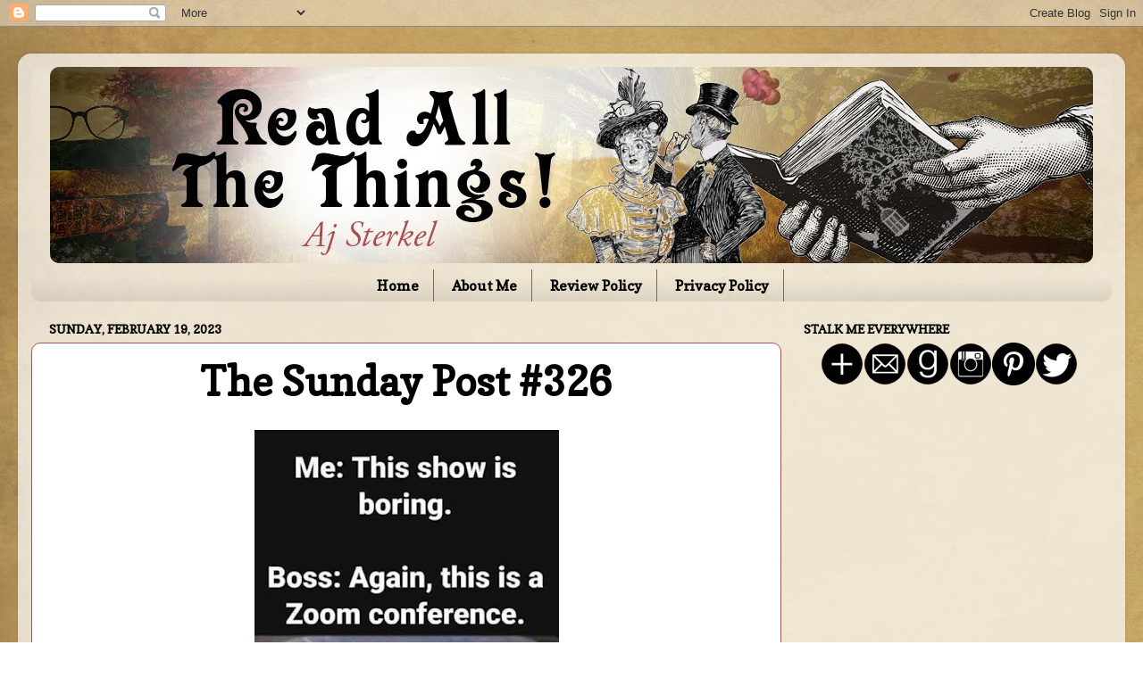

--- FILE ---
content_type: text/html; charset=UTF-8
request_url: https://ajsterkel.blogspot.com/2023/02/the-sunday-post-326.html
body_size: 29010
content:
<!DOCTYPE html>
<html class='v2' dir='ltr' lang='en' xmlns='http://www.w3.org/1999/xhtml' xmlns:b='http://www.google.com/2005/gml/b' xmlns:data='http://www.google.com/2005/gml/data' xmlns:expr='http://www.google.com/2005/gml/expr'>
<head>
<link href='https://www.blogger.com/static/v1/widgets/335934321-css_bundle_v2.css' rel='stylesheet' type='text/css'/>
<meta content='7e111110412985ca4e72732efb0f7a01' name='p:domain_verify'/>
<meta content='width=1100' name='viewport'/>
<meta content='text/html; charset=UTF-8' http-equiv='Content-Type'/>
<meta content='blogger' name='generator'/>
<link href='https://ajsterkel.blogspot.com/favicon.ico' rel='icon' type='image/x-icon'/>
<link href='http://ajsterkel.blogspot.com/2023/02/the-sunday-post-326.html' rel='canonical'/>
<link rel="alternate" type="application/atom+xml" title="Read All The Things! - Atom" href="https://ajsterkel.blogspot.com/feeds/posts/default" />
<link rel="alternate" type="application/rss+xml" title="Read All The Things! - RSS" href="https://ajsterkel.blogspot.com/feeds/posts/default?alt=rss" />
<link rel="service.post" type="application/atom+xml" title="Read All The Things! - Atom" href="https://www.blogger.com/feeds/8193309628838073849/posts/default" />

<link rel="alternate" type="application/atom+xml" title="Read All The Things! - Atom" href="https://ajsterkel.blogspot.com/feeds/9043181626437690820/comments/default" />
<!--Can't find substitution for tag [blog.ieCssRetrofitLinks]-->
<link href='https://blogger.googleusercontent.com/img/b/R29vZ2xl/AVvXsEio1aq9dxG5LlG2HCsKTjk038RTQEXU5TF_2jZPAvVwsFeEjIaPuQnQwVeU89nDN_7cMAZaDfB_BFVVuCdi_BDn7v26lcm2BHYJnVb6jIDmlU4_VAirUV2L6I0Tl0is1wYijfoZDUmsbiR8zCyE8NxosuV926E38vclaKbN5HcfkXHO4KWkmd_pOXui/w341-h400/Zoom.jpg' rel='image_src'/>
<meta content='Book reviews of Wakenhyrst by Michelle Paver and The Immortal Life Of Henrietta Lacks by Rebecca Skloot.' name='description'/>
<meta content='http://ajsterkel.blogspot.com/2023/02/the-sunday-post-326.html' property='og:url'/>
<meta content='The Sunday Post #326' property='og:title'/>
<meta content='Book reviews of Wakenhyrst by Michelle Paver and The Immortal Life Of Henrietta Lacks by Rebecca Skloot.' property='og:description'/>
<meta content='https://blogger.googleusercontent.com/img/b/R29vZ2xl/AVvXsEio1aq9dxG5LlG2HCsKTjk038RTQEXU5TF_2jZPAvVwsFeEjIaPuQnQwVeU89nDN_7cMAZaDfB_BFVVuCdi_BDn7v26lcm2BHYJnVb6jIDmlU4_VAirUV2L6I0Tl0is1wYijfoZDUmsbiR8zCyE8NxosuV926E38vclaKbN5HcfkXHO4KWkmd_pOXui/w1200-h630-p-k-no-nu/Zoom.jpg' property='og:image'/>
<title>Read All The Things!: The Sunday Post #326</title>
<style type='text/css'>@font-face{font-family:'Copse';font-style:normal;font-weight:400;font-display:swap;src:url(//fonts.gstatic.com/s/copse/v16/11hPGpDKz1rGb3dkFEmDUq-B.woff2)format('woff2');unicode-range:U+0000-00FF,U+0131,U+0152-0153,U+02BB-02BC,U+02C6,U+02DA,U+02DC,U+0304,U+0308,U+0329,U+2000-206F,U+20AC,U+2122,U+2191,U+2193,U+2212,U+2215,U+FEFF,U+FFFD;}</style>
<style id='page-skin-1' type='text/css'><!--
/*-----------------------------------------------
Blogger Template Style
Name:     Picture Window
Designer: Blogger
URL:      www.blogger.com
----------------------------------------------- */
/* Variable definitions
====================
<Variable name="keycolor" description="Main Color" type="color" default="#1a222a"/>
<Variable name="body.background" description="Body Background" type="background"
color="#ffffff" default="#111111 url(//themes.googleusercontent.com/image?id=1OACCYOE0-eoTRTfsBuX1NMN9nz599ufI1Jh0CggPFA_sK80AGkIr8pLtYRpNUKPmwtEa) repeat-x fixed top center"/>
<Group description="Page Text" selector="body">
<Variable name="body.font" description="Font" type="font"
default="normal normal 15px Arial, Tahoma, Helvetica, FreeSans, sans-serif"/>
<Variable name="body.text.color" description="Text Color" type="color" default="#333333"/>
</Group>
<Group description="Backgrounds" selector=".body-fauxcolumns-outer">
<Variable name="body.background.color" description="Outer Background" type="color" default="#296695"/>
<Variable name="header.background.color" description="Header Background" type="color" default="transparent"/>
<Variable name="post.background.color" description="Post Background" type="color" default="#ffffff"/>
</Group>
<Group description="Links" selector=".main-outer">
<Variable name="link.color" description="Link Color" type="color" default="#336699"/>
<Variable name="link.visited.color" description="Visited Color" type="color" default="#6699cc"/>
<Variable name="link.hover.color" description="Hover Color" type="color" default="#33aaff"/>
</Group>
<Group description="Blog Title" selector=".header h1">
<Variable name="header.font" description="Title Font" type="font"
default="normal normal 36px Arial, Tahoma, Helvetica, FreeSans, sans-serif"/>
<Variable name="header.text.color" description="Text Color" type="color" default="#ffffff" />
</Group>
<Group description="Tabs Text" selector=".tabs-inner .widget li a">
<Variable name="tabs.font" description="Font" type="font"
default="normal normal 15px Arial, Tahoma, Helvetica, FreeSans, sans-serif"/>
<Variable name="tabs.text.color" description="Text Color" type="color" default="#ffffff"/>
<Variable name="tabs.selected.text.color" description="Selected Color" type="color" default="#2631bb"/>
</Group>
<Group description="Tabs Background" selector=".tabs-outer .PageList">
<Variable name="tabs.background.color" description="Background Color" type="color" default="transparent"/>
<Variable name="tabs.selected.background.color" description="Selected Color" type="color" default="transparent"/>
<Variable name="tabs.separator.color" description="Separator Color" type="color" default="transparent"/>
</Group>
<Group description="Post Title" selector="h3.post-title, .comments h4">
<Variable name="post.title.font" description="Title Font" type="font"
default="normal normal 18px Arial, Tahoma, Helvetica, FreeSans, sans-serif"/>
</Group>
<Group description="Date Header" selector=".date-header">
<Variable name="date.header.color" description="Text Color" type="color" default="#000000"/>
</Group>
<Group description="Post" selector=".post">
<Variable name="post.footer.text.color" description="Footer Text Color" type="color" default="#999999"/>
<Variable name="post.border.color" description="Border Color" type="color" default="#dddddd"/>
</Group>
<Group description="Gadgets" selector="h2">
<Variable name="widget.title.font" description="Title Font" type="font"
default="bold normal 13px Arial, Tahoma, Helvetica, FreeSans, sans-serif"/>
<Variable name="widget.title.text.color" description="Title Color" type="color" default="#888888"/>
</Group>
<Group description="Footer" selector=".footer-outer">
<Variable name="footer.text.color" description="Text Color" type="color" default="#cccccc"/>
<Variable name="footer.widget.title.text.color" description="Gadget Title Color" type="color" default="#aaaaaa"/>
</Group>
<Group description="Footer Links" selector=".footer-outer">
<Variable name="footer.link.color" description="Link Color" type="color" default="#99ccee"/>
<Variable name="footer.link.visited.color" description="Visited Color" type="color" default="#77aaee"/>
<Variable name="footer.link.hover.color" description="Hover Color" type="color" default="#33aaff"/>
</Group>
<Variable name="content.margin" description="Content Margin Top" type="length" default="20px" min="0" max="100px"/>
<Variable name="content.padding" description="Content Padding" type="length" default="0" min="0" max="100px"/>
<Variable name="content.background" description="Content Background" type="background"
default="transparent none repeat scroll top left"/>
<Variable name="content.border.radius" description="Content Border Radius" type="length" default="0" min="0" max="100px"/>
<Variable name="content.shadow.spread" description="Content Shadow Spread" type="length" default="0" min="0" max="100px"/>
<Variable name="header.padding" description="Header Padding" type="length" default="0" min="0" max="100px"/>
<Variable name="header.background.gradient" description="Header Gradient" type="url"
default="none"/>
<Variable name="header.border.radius" description="Header Border Radius" type="length" default="0" min="0" max="100px"/>
<Variable name="main.border.radius.top" description="Main Border Radius" type="length" default="20px" min="0" max="100px"/>
<Variable name="footer.border.radius.top" description="Footer Border Radius Top" type="length" default="0" min="0" max="100px"/>
<Variable name="footer.border.radius.bottom" description="Footer Border Radius Bottom" type="length" default="20px" min="0" max="100px"/>
<Variable name="region.shadow.spread" description="Main and Footer Shadow Spread" type="length" default="3px" min="0" max="100px"/>
<Variable name="region.shadow.offset" description="Main and Footer Shadow Offset" type="length" default="1px" min="-50px" max="50px"/>
<Variable name="tabs.background.gradient" description="Tab Background Gradient" type="url" default="none"/>
<Variable name="tab.selected.background.gradient" description="Selected Tab Background" type="url"
default="url(https://resources.blogblog.com/blogblog/data/1kt/transparent/white80.png)"/>
<Variable name="tab.background" description="Tab Background" type="background"
default="transparent url(https://resources.blogblog.com/blogblog/data/1kt/transparent/black50.png) repeat scroll top left"/>
<Variable name="tab.border.radius" description="Tab Border Radius" type="length" default="10px" min="0" max="100px"/>
<Variable name="tab.first.border.radius" description="First Tab Border Radius" type="length" default="10px" min="0" max="100px"/>
<Variable name="tabs.border.radius" description="Tabs Border Radius" type="length" default="0" min="0" max="100px"/>
<Variable name="tabs.spacing" description="Tab Spacing" type="length" default=".25em" min="0" max="10em"/>
<Variable name="tabs.margin.bottom" description="Tab Margin Bottom" type="length" default="0" min="0" max="100px"/>
<Variable name="tabs.margin.sides" description="Tab Margin Sides" type="length" default="20px" min="0" max="100px"/>
<Variable name="main.background" description="Main Background" type="background"
default="transparent url(https://resources.blogblog.com/blogblog/data/1kt/transparent/white80.png) repeat scroll top left"/>
<Variable name="main.padding.sides" description="Main Padding Sides" type="length" default="20px" min="0" max="100px"/>
<Variable name="footer.background" description="Footer Background" type="background"
default="transparent url(https://resources.blogblog.com/blogblog/data/1kt/transparent/black50.png) repeat scroll top left"/>
<Variable name="post.margin.sides" description="Post Margin Sides" type="length" default="-20px" min="-50px" max="50px"/>
<Variable name="post.border.radius" description="Post Border Radius" type="length" default="5px" min="0" max="100px"/>
<Variable name="widget.title.text.transform" description="Widget Title Text Transform" type="string" default="uppercase"/>
<Variable name="mobile.background.overlay" description="Mobile Background Overlay" type="string"
default="transparent none repeat scroll top left"/>
<Variable name="startSide" description="Side where text starts in blog language" type="automatic" default="left"/>
<Variable name="endSide" description="Side where text ends in blog language" type="automatic" default="right"/>
*/
/* Content
----------------------------------------------- */
body {
font: normal normal 16px Georgia, Utopia, 'Palatino Linotype', Palatino, serif;
color: #000000;
background: #ffffff url(//2.bp.blogspot.com/-4GcZqqRvoxc/XlAWhKjnyiI/AAAAAAAAPHk/flb3QySZb7k56rNR5JVESeQ0IFk1jOpoQCK4BGAYYCw/s0/Blog%2Bbackground%2BBrown%2B4.jpg) repeat scroll top left;
}
html body .region-inner {
min-width: 0;
max-width: 100%;
width: auto;
}
.content-outer {
font-size: 90%;
}
a:link {
text-decoration:none;
color: #2631bb;
}
a:visited {
text-decoration:none;
color: #212777;
}
a:hover {
text-decoration:underline;
color: #a85159;
}
.content-outer {
background: transparent url(//www.blogblog.com/1kt/transparent/white80.png) repeat scroll top left;
-moz-border-radius: 15px;
-webkit-border-radius: 15px;
-goog-ms-border-radius: 15px;
border-radius: 15px;
-moz-box-shadow: 0 0 3px rgba(0, 0, 0, .15);
-webkit-box-shadow: 0 0 3px rgba(0, 0, 0, .15);
-goog-ms-box-shadow: 0 0 3px rgba(0, 0, 0, .15);
box-shadow: 0 0 3px rgba(0, 0, 0, .15);
margin: 30px auto;
}
.content-inner {
padding: 15px;
}
/* Header
----------------------------------------------- */
.header-outer {
background: rgba(0, 0, 0, 0) url(//www.blogblog.com/1kt/transparent/header_gradient_shade.png) repeat-x scroll top left;
_background-image: none;
color: #ffffff;
-moz-border-radius: 10px;
-webkit-border-radius: 10px;
-goog-ms-border-radius: 10px;
border-radius: 10px;
}
.Header img, .Header #header-inner {
-moz-border-radius: 10px;
-webkit-border-radius: 10px;
-goog-ms-border-radius: 10px;
border-radius: 10px;
}
.header-inner .Header .titlewrapper,
.header-inner .Header .descriptionwrapper {
padding-left: 30px;
padding-right: 30px;
}
.Header h1 {
font: normal normal 36px Arial, Tahoma, Helvetica, FreeSans, sans-serif;
text-shadow: 1px 1px 3px rgba(0, 0, 0, 0.3);
}
.Header h1 a {
color: #ffffff;
}
.Header .description {
font-size: 130%;
}
/* Tabs
----------------------------------------------- */
.tabs-inner {
margin: .5em 0 0;
padding: 0;
}
.tabs-inner .section {
margin: 0;
}
.tabs-inner .widget ul {
padding: 0;
background: rgba(0, 0, 0, 0) url(//www.blogblog.com/1kt/transparent/tabs_gradient_shade.png) repeat scroll bottom;
-moz-border-radius: 10px;
-webkit-border-radius: 10px;
-goog-ms-border-radius: 10px;
border-radius: 10px;
}
.tabs-inner .widget li {
border: none;
}
.tabs-inner .widget li a {
display: inline-block;
padding: .5em 1em;
margin-right: 0;
color: #000000;
font: normal bold 16px Copse;
-moz-border-radius: 0 0 0 0;
-webkit-border-top-left-radius: 0;
-webkit-border-top-right-radius: 0;
-goog-ms-border-radius: 0 0 0 0;
border-radius: 0 0 0 0;
background: transparent none no-repeat scroll top left;
border-right: 1px solid #a85159;
}
.tabs-inner .widget li:first-child a {
padding-left: 1.25em;
-moz-border-radius-topleft: 10px;
-moz-border-radius-bottomleft: 10px;
-webkit-border-top-left-radius: 10px;
-webkit-border-bottom-left-radius: 10px;
-goog-ms-border-top-left-radius: 10px;
-goog-ms-border-bottom-left-radius: 10px;
border-top-left-radius: 10px;
border-bottom-left-radius: 10px;
}
.tabs-inner .widget li.selected a,
.tabs-inner .widget li a:hover {
position: relative;
z-index: 1;
background: rgba(0, 0, 0, 0) url(//www.blogblog.com/1kt/transparent/tabs_gradient_shade.png) repeat scroll bottom;
color: #000000;
-moz-box-shadow: 0 0 0 rgba(0, 0, 0, .15);
-webkit-box-shadow: 0 0 0 rgba(0, 0, 0, .15);
-goog-ms-box-shadow: 0 0 0 rgba(0, 0, 0, .15);
box-shadow: 0 0 0 rgba(0, 0, 0, .15);
}
/* Headings
----------------------------------------------- */
h2 {
font: normal bold 14px Copse;
text-transform: uppercase;
color: #000000;
margin: .5em 0;
}
/* Main
----------------------------------------------- */
.main-outer {
background: transparent none repeat scroll top center;
-moz-border-radius: 0 0 0 0;
-webkit-border-top-left-radius: 0;
-webkit-border-top-right-radius: 0;
-webkit-border-bottom-left-radius: 0;
-webkit-border-bottom-right-radius: 0;
-goog-ms-border-radius: 0 0 0 0;
border-radius: 0 0 0 0;
-moz-box-shadow: 0 0 0 rgba(0, 0, 0, .15);
-webkit-box-shadow: 0 0 0 rgba(0, 0, 0, .15);
-goog-ms-box-shadow: 0 0 0 rgba(0, 0, 0, .15);
box-shadow: 0 0 0 rgba(0, 0, 0, .15);
}
.main-inner {
padding: 15px 5px 20px;
}
.main-inner .column-center-inner {
padding: 0 0;
}
.main-inner .column-left-inner {
padding-left: 0;
}
.main-inner .column-right-inner {
padding-right: 0;
}
/* Posts
----------------------------------------------- */
h3.post-title {
margin: 0;
font: normal bold 45px Copse;
}
.comments h4 {
margin: 1em 0 0;
font: normal bold 45px Copse;
}
.date-header span {
color: #000000;
}
.post-outer {
background-color: #ffffff;
border: solid 1px #a85159;
-moz-border-radius: 10px;
-webkit-border-radius: 10px;
border-radius: 10px;
-goog-ms-border-radius: 10px;
padding: 15px 20px;
margin: 0 -20px 20px;
}
.post-body {
line-height: 1.4;
font-size: 110%;
position: relative;
}
.post-header {
margin: 0 0 1.5em;
color: #000000;
line-height: 1.6;
}
.post-footer {
margin: .5em 0 0;
color: #000000;
line-height: 1.6;
}
#blog-pager {
font-size: 140%
}
#comments .comment-author {
padding-top: 1.5em;
border-top: dashed 1px #ccc;
border-top: dashed 1px rgba(128, 128, 128, .5);
background-position: 0 1.5em;
}
#comments .comment-author:first-child {
padding-top: 0;
border-top: none;
}
.avatar-image-container {
margin: .2em 0 0;
}
/* Comments
----------------------------------------------- */
.comments .comments-content .icon.blog-author {
background-repeat: no-repeat;
background-image: url([data-uri]);
}
.comments .comments-content .loadmore a {
border-top: 1px solid #a85159;
border-bottom: 1px solid #a85159;
}
.comments .continue {
border-top: 2px solid #a85159;
}
/* Widgets
----------------------------------------------- */
.widget ul, .widget #ArchiveList ul.flat {
padding: 0;
list-style: none;
}
.widget ul li, .widget #ArchiveList ul.flat li {
border-top: dashed 1px #ccc;
border-top: dashed 1px rgba(128, 128, 128, .5);
}
.widget ul li:first-child, .widget #ArchiveList ul.flat li:first-child {
border-top: none;
}
.widget .post-body ul {
list-style: disc;
}
.widget .post-body ul li {
border: none;
}
/* Footer
----------------------------------------------- */
.footer-outer {
color:#cccccc;
background: transparent url(https://resources.blogblog.com/blogblog/data/1kt/transparent/black50.png) repeat scroll top left;
-moz-border-radius: 10px 10px 10px 10px;
-webkit-border-top-left-radius: 10px;
-webkit-border-top-right-radius: 10px;
-webkit-border-bottom-left-radius: 10px;
-webkit-border-bottom-right-radius: 10px;
-goog-ms-border-radius: 10px 10px 10px 10px;
border-radius: 10px 10px 10px 10px;
-moz-box-shadow: 0 0 0 rgba(0, 0, 0, .15);
-webkit-box-shadow: 0 0 0 rgba(0, 0, 0, .15);
-goog-ms-box-shadow: 0 0 0 rgba(0, 0, 0, .15);
box-shadow: 0 0 0 rgba(0, 0, 0, .15);
}
.footer-inner {
padding: 10px 5px 20px;
}
.footer-outer a {
color: #000995;
}
.footer-outer a:visited {
color: #000995;
}
.footer-outer a:hover {
color: #952930;
}
.footer-outer .widget h2 {
color: #ccc6c7;
}
/* Mobile
----------------------------------------------- */
html body.mobile {
height: auto;
}
html body.mobile {
min-height: 480px;
background-size: 100% auto;
}
.mobile .body-fauxcolumn-outer {
background: transparent none repeat scroll top left;
}
html .mobile .mobile-date-outer, html .mobile .blog-pager {
border-bottom: none;
background: transparent none repeat scroll top center;
margin-bottom: 10px;
}
.mobile .date-outer {
background: transparent none repeat scroll top center;
}
.mobile .header-outer, .mobile .main-outer,
.mobile .post-outer, .mobile .footer-outer {
-moz-border-radius: 0;
-webkit-border-radius: 0;
-goog-ms-border-radius: 0;
border-radius: 0;
}
.mobile .content-outer,
.mobile .main-outer,
.mobile .post-outer {
background: inherit;
border: none;
}
.mobile .content-outer {
font-size: 100%;
}
.mobile-link-button {
background-color: #2631bb;
}
.mobile-link-button a:link, .mobile-link-button a:visited {
color: #ffffff;
}
.mobile-index-contents {
color: #000000;
}
.mobile .tabs-inner .PageList .widget-content {
background: rgba(0, 0, 0, 0) url(//www.blogblog.com/1kt/transparent/tabs_gradient_shade.png) repeat scroll bottom;
color: #000000;
}
.mobile .tabs-inner .PageList .widget-content .pagelist-arrow {
border-left: 1px solid #a85159;
}
#header-inner img {margin: 0 auto !important;} #header-inner {text-align:center !important;}
.PageList {text-align:center !important;}
.PageList li {display:inline !important; float:none !important;}
#search fieldset, #search form {
margin: 0;
padding: 0;
border: none;
}
#s {
padding: 0;
font-weight:normal;
color: #666;
border: 1px solid #ccc;
width: 97%;
margin: 0;
padding-left: 2%;
height: 32px;
}
input#searchsubmit{
display: none;
}
.post-title {text-align:center;}
jump-link {
text-align: center;
background: transparent;
}
.jump-link a {
background: #444444;
color: #ffffff;
padding: 5px;
border-radius: 5px;
}
.jump-link a:hover {
background: #ffffff;
color: #444444;
text-decoration: none;
}
--></style>
<style id='template-skin-1' type='text/css'><!--
body {
min-width: 1240px;
}
.content-outer, .content-fauxcolumn-outer, .region-inner {
min-width: 1240px;
max-width: 1240px;
_width: 1240px;
}
.main-inner .columns {
padding-left: 0px;
padding-right: 370px;
}
.main-inner .fauxcolumn-center-outer {
left: 0px;
right: 370px;
/* IE6 does not respect left and right together */
_width: expression(this.parentNode.offsetWidth -
parseInt("0px") -
parseInt("370px") + 'px');
}
.main-inner .fauxcolumn-left-outer {
width: 0px;
}
.main-inner .fauxcolumn-right-outer {
width: 370px;
}
.main-inner .column-left-outer {
width: 0px;
right: 100%;
margin-left: -0px;
}
.main-inner .column-right-outer {
width: 370px;
margin-right: -370px;
}
#layout {
min-width: 0;
}
#layout .content-outer {
min-width: 0;
width: 800px;
}
#layout .region-inner {
min-width: 0;
width: auto;
}
body#layout div.add_widget {
padding: 8px;
}
body#layout div.add_widget a {
margin-left: 32px;
}
--></style>
<style>
    body {background-image:url(\/\/2.bp.blogspot.com\/-4GcZqqRvoxc\/XlAWhKjnyiI\/AAAAAAAAPHk\/flb3QySZb7k56rNR5JVESeQ0IFk1jOpoQCK4BGAYYCw\/s0\/Blog%2Bbackground%2BBrown%2B4.jpg);}
    
@media (max-width: 200px) { body {background-image:url(\/\/2.bp.blogspot.com\/-4GcZqqRvoxc\/XlAWhKjnyiI\/AAAAAAAAPHk\/flb3QySZb7k56rNR5JVESeQ0IFk1jOpoQCK4BGAYYCw\/w200\/Blog%2Bbackground%2BBrown%2B4.jpg);}}
@media (max-width: 400px) and (min-width: 201px) { body {background-image:url(\/\/2.bp.blogspot.com\/-4GcZqqRvoxc\/XlAWhKjnyiI\/AAAAAAAAPHk\/flb3QySZb7k56rNR5JVESeQ0IFk1jOpoQCK4BGAYYCw\/w400\/Blog%2Bbackground%2BBrown%2B4.jpg);}}
@media (max-width: 800px) and (min-width: 401px) { body {background-image:url(\/\/2.bp.blogspot.com\/-4GcZqqRvoxc\/XlAWhKjnyiI\/AAAAAAAAPHk\/flb3QySZb7k56rNR5JVESeQ0IFk1jOpoQCK4BGAYYCw\/w800\/Blog%2Bbackground%2BBrown%2B4.jpg);}}
@media (max-width: 1200px) and (min-width: 801px) { body {background-image:url(\/\/2.bp.blogspot.com\/-4GcZqqRvoxc\/XlAWhKjnyiI\/AAAAAAAAPHk\/flb3QySZb7k56rNR5JVESeQ0IFk1jOpoQCK4BGAYYCw\/w1200\/Blog%2Bbackground%2BBrown%2B4.jpg);}}
/* Last tag covers anything over one higher than the previous max-size cap. */
@media (min-width: 1201px) { body {background-image:url(\/\/2.bp.blogspot.com\/-4GcZqqRvoxc\/XlAWhKjnyiI\/AAAAAAAAPHk\/flb3QySZb7k56rNR5JVESeQ0IFk1jOpoQCK4BGAYYCw\/w1600\/Blog%2Bbackground%2BBrown%2B4.jpg);}}
  </style>
<script type='text/javascript'>
        (function(i,s,o,g,r,a,m){i['GoogleAnalyticsObject']=r;i[r]=i[r]||function(){
        (i[r].q=i[r].q||[]).push(arguments)},i[r].l=1*new Date();a=s.createElement(o),
        m=s.getElementsByTagName(o)[0];a.async=1;a.src=g;m.parentNode.insertBefore(a,m)
        })(window,document,'script','https://www.google-analytics.com/analytics.js','ga');
        ga('create', 'UA-115447350-1', 'auto', 'blogger');
        ga('blogger.send', 'pageview');
      </script>
<link href='https://www.blogger.com/dyn-css/authorization.css?targetBlogID=8193309628838073849&amp;zx=e7724072-f9be-4958-9e79-d62e64118a0a' media='none' onload='if(media!=&#39;all&#39;)media=&#39;all&#39;' rel='stylesheet'/><noscript><link href='https://www.blogger.com/dyn-css/authorization.css?targetBlogID=8193309628838073849&amp;zx=e7724072-f9be-4958-9e79-d62e64118a0a' rel='stylesheet'/></noscript>
<meta name='google-adsense-platform-account' content='ca-host-pub-1556223355139109'/>
<meta name='google-adsense-platform-domain' content='blogspot.com'/>

<!-- data-ad-client=ca-pub-1525554015346524 -->

</head>
<body class='loading'>
<div class='navbar section' id='navbar' name='Navbar'><div class='widget Navbar' data-version='1' id='Navbar1'><script type="text/javascript">
    function setAttributeOnload(object, attribute, val) {
      if(window.addEventListener) {
        window.addEventListener('load',
          function(){ object[attribute] = val; }, false);
      } else {
        window.attachEvent('onload', function(){ object[attribute] = val; });
      }
    }
  </script>
<div id="navbar-iframe-container"></div>
<script type="text/javascript" src="https://apis.google.com/js/platform.js"></script>
<script type="text/javascript">
      gapi.load("gapi.iframes:gapi.iframes.style.bubble", function() {
        if (gapi.iframes && gapi.iframes.getContext) {
          gapi.iframes.getContext().openChild({
              url: 'https://www.blogger.com/navbar/8193309628838073849?po\x3d9043181626437690820\x26origin\x3dhttps://ajsterkel.blogspot.com',
              where: document.getElementById("navbar-iframe-container"),
              id: "navbar-iframe"
          });
        }
      });
    </script><script type="text/javascript">
(function() {
var script = document.createElement('script');
script.type = 'text/javascript';
script.src = '//pagead2.googlesyndication.com/pagead/js/google_top_exp.js';
var head = document.getElementsByTagName('head')[0];
if (head) {
head.appendChild(script);
}})();
</script>
</div></div>
<div class='body-fauxcolumns'>
<div class='fauxcolumn-outer body-fauxcolumn-outer'>
<div class='cap-top'>
<div class='cap-left'></div>
<div class='cap-right'></div>
</div>
<div class='fauxborder-left'>
<div class='fauxborder-right'></div>
<div class='fauxcolumn-inner'>
</div>
</div>
<div class='cap-bottom'>
<div class='cap-left'></div>
<div class='cap-right'></div>
</div>
</div>
</div>
<div class='content'>
<div class='content-fauxcolumns'>
<div class='fauxcolumn-outer content-fauxcolumn-outer'>
<div class='cap-top'>
<div class='cap-left'></div>
<div class='cap-right'></div>
</div>
<div class='fauxborder-left'>
<div class='fauxborder-right'></div>
<div class='fauxcolumn-inner'>
</div>
</div>
<div class='cap-bottom'>
<div class='cap-left'></div>
<div class='cap-right'></div>
</div>
</div>
</div>
<div class='content-outer'>
<div class='content-cap-top cap-top'>
<div class='cap-left'></div>
<div class='cap-right'></div>
</div>
<div class='fauxborder-left content-fauxborder-left'>
<div class='fauxborder-right content-fauxborder-right'></div>
<div class='content-inner'>
<header>
<div class='header-outer'>
<div class='header-cap-top cap-top'>
<div class='cap-left'></div>
<div class='cap-right'></div>
</div>
<div class='fauxborder-left header-fauxborder-left'>
<div class='fauxborder-right header-fauxborder-right'></div>
<div class='region-inner header-inner'>
<div class='header section' id='header' name='Header'><div class='widget Header' data-version='1' id='Header1'>
<div id='header-inner'>
<a href='https://ajsterkel.blogspot.com/' style='display: block'>
<img alt='Read All The Things!' height='220px; ' id='Header1_headerimg' src='https://blogger.googleusercontent.com/img/b/R29vZ2xl/AVvXsEgvARkAdO_Dg5kI6B_aJVpCn6_PetkpPXFKkqip0IY3XTODoJGPSQTfBy3o7kfNibfMPdQXQCUTEDiyfxSRgpuowsRz3yQqn_PNTnUsyEZqIiVLTAuDqHiRSgM_i4YTsre5pZlyM3MrL2c/s1600/whimsical_v001_2.jpg' style='display: block' width='1168px; '/>
</a>
</div>
</div></div>
</div>
</div>
<div class='header-cap-bottom cap-bottom'>
<div class='cap-left'></div>
<div class='cap-right'></div>
</div>
</div>
</header>
<div class='tabs-outer'>
<div class='tabs-cap-top cap-top'>
<div class='cap-left'></div>
<div class='cap-right'></div>
</div>
<div class='fauxborder-left tabs-fauxborder-left'>
<div class='fauxborder-right tabs-fauxborder-right'></div>
<div class='region-inner tabs-inner'>
<div class='tabs section' id='crosscol' name='Cross-Column'><div class='widget PageList' data-version='1' id='PageList1'>
<div class='widget-content'>
<ul>
<li>
<a href='https://ajsterkel.blogspot.com/'>Home</a>
</li>
<li>
<a href='https://ajsterkel.blogspot.com/p/about-me.html'>About Me</a>
</li>
<li>
<a href='https://ajsterkel.blogspot.com/p/review-policy.html'>Review Policy</a>
</li>
<li>
<a href='https://ajsterkel.blogspot.com/p/privacy-policy.html'>Privacy Policy</a>
</li>
</ul>
<div class='clear'></div>
</div>
</div></div>
<div class='tabs no-items section' id='crosscol-overflow' name='Cross-Column 2'></div>
</div>
</div>
<div class='tabs-cap-bottom cap-bottom'>
<div class='cap-left'></div>
<div class='cap-right'></div>
</div>
</div>
<div class='main-outer'>
<div class='main-cap-top cap-top'>
<div class='cap-left'></div>
<div class='cap-right'></div>
</div>
<div class='fauxborder-left main-fauxborder-left'>
<div class='fauxborder-right main-fauxborder-right'></div>
<div class='region-inner main-inner'>
<div class='columns fauxcolumns'>
<div class='fauxcolumn-outer fauxcolumn-center-outer'>
<div class='cap-top'>
<div class='cap-left'></div>
<div class='cap-right'></div>
</div>
<div class='fauxborder-left'>
<div class='fauxborder-right'></div>
<div class='fauxcolumn-inner'>
</div>
</div>
<div class='cap-bottom'>
<div class='cap-left'></div>
<div class='cap-right'></div>
</div>
</div>
<div class='fauxcolumn-outer fauxcolumn-left-outer'>
<div class='cap-top'>
<div class='cap-left'></div>
<div class='cap-right'></div>
</div>
<div class='fauxborder-left'>
<div class='fauxborder-right'></div>
<div class='fauxcolumn-inner'>
</div>
</div>
<div class='cap-bottom'>
<div class='cap-left'></div>
<div class='cap-right'></div>
</div>
</div>
<div class='fauxcolumn-outer fauxcolumn-right-outer'>
<div class='cap-top'>
<div class='cap-left'></div>
<div class='cap-right'></div>
</div>
<div class='fauxborder-left'>
<div class='fauxborder-right'></div>
<div class='fauxcolumn-inner'>
</div>
</div>
<div class='cap-bottom'>
<div class='cap-left'></div>
<div class='cap-right'></div>
</div>
</div>
<!-- corrects IE6 width calculation -->
<div class='columns-inner'>
<div class='column-center-outer'>
<div class='column-center-inner'>
<div class='main section' id='main' name='Main'><div class='widget Blog' data-version='1' id='Blog1'>
<div class='blog-posts hfeed'>

          <div class="date-outer">
        
<h2 class='date-header'><span>Sunday, February 19, 2023</span></h2>

          <div class="date-posts">
        
<div class='post-outer'>
<div class='post hentry uncustomized-post-template' itemprop='blogPost' itemscope='itemscope' itemtype='http://schema.org/BlogPosting'>
<meta content='https://blogger.googleusercontent.com/img/b/R29vZ2xl/AVvXsEio1aq9dxG5LlG2HCsKTjk038RTQEXU5TF_2jZPAvVwsFeEjIaPuQnQwVeU89nDN_7cMAZaDfB_BFVVuCdi_BDn7v26lcm2BHYJnVb6jIDmlU4_VAirUV2L6I0Tl0is1wYijfoZDUmsbiR8zCyE8NxosuV926E38vclaKbN5HcfkXHO4KWkmd_pOXui/w341-h400/Zoom.jpg' itemprop='image_url'/>
<meta content='8193309628838073849' itemprop='blogId'/>
<meta content='9043181626437690820' itemprop='postId'/>
<a name='9043181626437690820'></a>
<h3 class='post-title entry-title' itemprop='name'>
The Sunday Post #326
</h3>
<div class='post-header'>
<div class='post-header-line-1'></div>
</div>
<div class='post-body entry-content' id='post-body-9043181626437690820' itemprop='articleBody'>
<p><span style="font-family: georgia;"></span></p><table align="center" cellpadding="0" cellspacing="0" class="tr-caption-container" style="margin-left: auto; margin-right: auto;"><tbody><tr><td style="text-align: center;"><a href="https://blogger.googleusercontent.com/img/b/R29vZ2xl/AVvXsEio1aq9dxG5LlG2HCsKTjk038RTQEXU5TF_2jZPAvVwsFeEjIaPuQnQwVeU89nDN_7cMAZaDfB_BFVVuCdi_BDn7v26lcm2BHYJnVb6jIDmlU4_VAirUV2L6I0Tl0is1wYijfoZDUmsbiR8zCyE8NxosuV926E38vclaKbN5HcfkXHO4KWkmd_pOXui/s844/Zoom.jpg" style="margin-left: auto; margin-right: auto;"><span style="font-size: xx-small;"><img border="0" data-original-height="844" data-original-width="720" height="400" src="https://blogger.googleusercontent.com/img/b/R29vZ2xl/AVvXsEio1aq9dxG5LlG2HCsKTjk038RTQEXU5TF_2jZPAvVwsFeEjIaPuQnQwVeU89nDN_7cMAZaDfB_BFVVuCdi_BDn7v26lcm2BHYJnVb6jIDmlU4_VAirUV2L6I0Tl0is1wYijfoZDUmsbiR8zCyE8NxosuV926E38vclaKbN5HcfkXHO4KWkmd_pOXui/w341-h400/Zoom.jpg" width="341" /></span></a></td></tr><tr><td class="tr-caption" style="text-align: center;"><span style="font-size: xx-small;">This post contains affiliate links. I earn a commission from qualifying purchases.</span></td></tr></tbody></table><span style="font-family: georgia;"><br /></span><p></p><p><span style="font-family: georgia; font-size: large;"><span style="background-color: white; line-height: 23.76px;">The Sunday Post is a chance to recap the past week, talk about next week, tell you what I&#8217;m reading, and share news. It&#8217;s hosted by&nbsp;</span><a href="https://caffeinatedbookreviewer.com/" style="background-color: white; color: #2631bb; text-decoration-line: none;" target="_blank"><span style="line-height: 23.76px;">The Caffeinated Book Reviewer</span></a><span style="background-color: white; line-height: 23.76px;">,&nbsp;<a href="https://readerbuzz.blogspot.com/" style="color: #2631bb; text-decoration-line: none;" target="_blank">Readerbuzz</a>, and&nbsp;</span><a href="https://thebookdate.wordpress.com/" style="background-color: white; color: #2631bb; text-decoration-line: none;" target="_blank"><span style="line-height: 23.76px;">Book Date</span></a><span style="background-color: white; line-height: 23.76px;">.</span></span></p><p><span style="font-family: georgia; font-size: large;"><span style="background-color: white; line-height: 23.76px;"><br /></span></span></p><p><span style="font-family: georgia; font-size: large;"><span></span></span></p><a name="more"></a><span style="font-family: georgia; font-size: large;"><span style="background-color: white; line-height: 23.76px;"><br /></span></span><p></p><p><span style="font-family: georgia; font-size: large;"><br /></span></p><h1 style="text-align: center;"><span style="font-family: georgia; font-size: x-large;"><span style="background-color: white; line-height: 23.76px;"><u>The Sunday Post #326</u></span></span></h1><p><span style="font-family: georgia; font-size: large;"><span style="background-color: white; line-height: 23.76px;"><br /></span></span></p><p><span style="font-family: georgia; font-size: large;"><span style="background-color: white; line-height: 23.76px;"><br /></span></span></p><p><span style="font-family: georgia; font-size: large;"><span style="background-color: white; line-height: 23.76px;"><br /></span></span></p><p><span style="font-family: georgia; font-size: large;"><span style="background-color: white; line-height: 23.76px;"><br /></span></span></p><h2 style="text-align: left;"><span style="font-family: georgia; font-size: large;"><span style="background-color: white; line-height: 23.76px;">On The Blog Recently</span></span></h2><p><span style="font-family: georgia; font-size: large;"><span style="background-color: white; line-height: 23.76px;"><br /></span></span></p><ul style="background-color: white; line-height: 1.4; list-style-image: initial; list-style-position: initial; margin: 0.5em 0px; padding: 0px 2.5em;"><li style="border: none; margin: 0px 0px 0.25em; padding: 0px;"><a href="https://ajsterkel.blogspot.com/2023/01/best-new-book-releases-2023.html" style="color: #2631bb; text-decoration-line: none;" target="_blank"><span style="font-family: georgia; font-size: large;">Best New Book Releases 2023</span></a></li><li style="border: none; margin: 0px 0px 0.25em; padding: 0px;"><a href="https://ajsterkel.blogspot.com/2023/01/best-new-young-adult-book-releases-2023.html" style="color: #2631bb; text-decoration-line: none;" target="_blank"><span style="font-family: georgia; font-size: large;">Best New Young Adult Book Releases 2023</span></a></li><li style="border: none; margin: 0px 0px 0.25em; padding: 0px;"><a href="https://ajsterkel.blogspot.com/2023/01/best-middle-grade-book-releases-2023.html" style="color: #2631bb; text-decoration-line: none;" target="_blank"><span style="font-family: georgia; font-size: large;">Best New Middle Grade Book Releases 2023</span></a></li><li style="border: none; margin: 0px 0px 0.25em; padding: 0px;"><a href="https://ajsterkel.blogspot.com/2023/02/i-read-200-best-books-of-2022-lists.html" style="color: #2631bb; text-decoration-line: none;" target="_blank"><span style="font-family: georgia; font-size: large;">I Read 200+ "Best Books Of 2022" Lists</span></a></li><li><a href="https://ajsterkel.blogspot.com/2023/02/the-sunday-post-325.html" target="_blank"><span style="font-family: georgia; font-size: large;">Did I Love These Popular Books?</span></a></li></ul><div><span style="font-family: georgia; font-size: large;"><br /></span></div><div><span style="font-family: georgia; font-size: large;"><br /></span></div><div><span style="font-family: georgia; font-size: large;"><br /></span></div><div><span style="font-family: georgia; font-size: large;"><br /></span></div><div><span style="font-family: georgia; font-size: large;"><br /></span></div><div><span style="font-family: georgia; font-size: large;"><br /></span></div><div><span style="font-family: georgia; font-size: large;"><br /></span></div><div><span style="font-family: georgia; font-size: large;"><br /></span></div><div><span style="font-family: georgia; font-size: large;"><br /></span></div><h2 style="text-align: left;"><span style="font-family: georgia; font-size: large;">In My Reading Life</span></h2><div><span style="font-family: georgia; font-size: large;"><br /></span></div><div><span style="font-family: georgia; font-size: large;"><br /></span></div><div><div class="separator" style="clear: both; text-align: center;"><a href="https://blogger.googleusercontent.com/img/b/R29vZ2xl/AVvXsEj_DmHtsz9jsdxBaXh6xigcBKHLPdAC-qnIuPpEeMxiHUOXc1AkVWtjzN6fCKHDw1qc8uOBM6W4CACp5t8a3Wtqq4qFpMVIOFKw5OpxYeCSqOmThrP-dthsk3SBRKm93vC5k1Jr6Qb1PmgCoQWIGbPGkoUmbfxaF3GyiKcnJq-oY7d5NpXLK5O_2CMU/s399/Wakenhyrst.jpg" style="margin-left: 1em; margin-right: 1em;"><span style="font-family: georgia; font-size: large;"><img border="0" data-original-height="399" data-original-width="256" height="320" src="https://blogger.googleusercontent.com/img/b/R29vZ2xl/AVvXsEj_DmHtsz9jsdxBaXh6xigcBKHLPdAC-qnIuPpEeMxiHUOXc1AkVWtjzN6fCKHDw1qc8uOBM6W4CACp5t8a3Wtqq4qFpMVIOFKw5OpxYeCSqOmThrP-dthsk3SBRKm93vC5k1Jr6Qb1PmgCoQWIGbPGkoUmbfxaF3GyiKcnJq-oY7d5NpXLK5O_2CMU/s320/Wakenhyrst.jpg" width="205" /></span></a></div><span style="font-family: georgia; font-size: large;"><br /></span></div><div><span style="font-family: georgia; font-size: large;"><br /></span></div><div><span style="font-family: georgia; font-size: large;">Last week, I finished <a href="https://amzn.to/3kafFzZ" target="_blank"><i>Wakenhyrst</i> by Michelle Paver</a>. It's a historical horror novel about an awful dude and his slightly less awful daughter. One day, the awful dude is walking in a churchyard when he stumbles across a painting of a froglike demon. The painting is called a doom, and it was made during the Middle Ages. After seeing the painting, disturbing things start happening in the dude's mansion. Is he being stalked by the frog demon, or is his tween daughter trying to punish him for killing her pet magpie? His paranoia eventually leads to murder.</span></div><div><span style="font-family: georgia; font-size: large;"><br /></span></div><div><span style="font-family: georgia; font-size: large;">The atmosphere is where this story shines. It's set in a remote mansion in the English fens. The house is surrounded by odd creatures and even odder humans. The heat and humidity are inescapable. It's easy to believe that the characters would descend into anger and paranoia in this environment.</span></div><div><span style="font-family: georgia; font-size: large;"><br /></span></div><div><span style="font-family: georgia; font-size: large;">The characters are pretty awesome too. They're all kind of awful. They're arrogant and scheming. They also spend a lot of time stuck in the house, so they're sick of each other. The author sets up a situation where a lot can go wrong. The reader is just waiting to find out who cracks first.</span></div><div><span style="font-family: georgia; font-size: large;"><br /></span></div><div><span style="font-family: georgia; font-size: large;">The waiting is my complaint about the book. It's gothic horror, so the pacing is <i>really</i> slow. I was occasionally tempted to skim ahead to the action. There's not much action until the end.</span></div><div><span style="font-family: georgia; font-size: large;"><br /></span></div><div><span style="font-family: georgia; font-size: large;">I got a bit bored with this book, but I like the characters and writing style enough to see what else the author has written.</span></div><div><span style="font-family: georgia; font-size: large;"><br /></span></div><div><span style="font-family: georgia; font-size: large;"><br /></span></div><div><span style="font-family: georgia; font-size: large;"><br /></span></div><div><span style="font-family: georgia; font-size: large;"><br /></span></div><div><div class="separator" style="clear: both; text-align: center;"><a href="https://blogger.googleusercontent.com/img/b/R29vZ2xl/AVvXsEgkSSGZrsWNdfJhihCNSQJnFwIG4TFfPxssqxGc8d_Nlc0_pgqYuu_Lj4ONXfb1ZGg6er-e34qaMht4fR76pxU0fb94h1trMZSZoeVwVdnWjfY5hjSXJFs1VlcTuJ3zICCXm0iycGPJA9MjiUaUz_2a9yFhXJme0WkH-KNHfpdeT9DmoXT39rjcugW0/s400/The%20Immortal%20Life.jpg" style="margin-left: 1em; margin-right: 1em;"><span style="font-family: georgia; font-size: large;"><img border="0" data-original-height="400" data-original-width="277" height="320" src="https://blogger.googleusercontent.com/img/b/R29vZ2xl/AVvXsEgkSSGZrsWNdfJhihCNSQJnFwIG4TFfPxssqxGc8d_Nlc0_pgqYuu_Lj4ONXfb1ZGg6er-e34qaMht4fR76pxU0fb94h1trMZSZoeVwVdnWjfY5hjSXJFs1VlcTuJ3zICCXm0iycGPJA9MjiUaUz_2a9yFhXJme0WkH-KNHfpdeT9DmoXT39rjcugW0/s320/The%20Immortal%20Life.jpg" width="222" /></span></a></div><span style="font-family: georgia; font-size: large;"><br /><br /></span></div><div><span style="font-family: georgia; font-size: large;">Then I read <a href="https://amzn.to/3Z0FuRW" target="_blank"><i>The Immortal Life Of Henrietta Lacks</i> by Rebecca Skloot.</a> Everybody should read this book. It's fascinating, and it brings up topics that society really needs to discuss.</span></div><div><span style="font-family: georgia; font-size: large;"><br /></span></div><div><span style="font-family: georgia; font-size: large;">This is a nonfiction book about a Black woman named Henrietta Lacks who lived in Baltimore in the early 1900s. She died from cancer in 1951, but that's not where her story ends because Henrietta is somewhat still alive. She had a rare combination of genes and diseases that made her cells hard to kill. Scientists were able to grow them in labs and ship them all over the world. The cells were nicknamed HeLa, and they're still being grown for research purposes today.</span></div><div><span style="font-family: georgia; font-size: large;"><br /></span></div><div><span style="font-family: georgia; font-size: large;">Experiments on Henrietta's cells taught scientists about cancer and viruses, helped create vaccines, and showed the effects of atom bombs. They were vital in creating cloning, in vitro fertilization, and gene mapping. The cells have even been to space. Research labs buy and sell HeLa every day.</span></div><div><span style="font-family: georgia; font-size: large;"><br /></span></div><div><span style="font-family: georgia; font-size: large;">The cells are interesting, but who was Henrietta Lacks? That's what the book is about. Henrietta's cells were taken after her death and used without her permission. Her children and grandchildren are living in poverty and have not gotten any money from the use of her body. Henrietta's grave doesn't even have a headstone. This all feels very wrong.</span></div><div><span style="font-family: georgia; font-size: large;"><br /></span></div><div><span style="font-family: georgia; font-size: large;">For me, the most interesting part of the book is the ethical questions it brings up. Who should profit from biological specimens? If you give a doctor permission to cut out your tumor, do you forfeit&nbsp;your rights to that tumor?</span></div><div><span style="font-family: georgia; font-size: large;"><br /></span></div><div><span style="font-family: georgia; font-size: large;">I couldn't put this book down. I loved learning about Henrietta and the people whose biological samples have made life better for all of us.</span></div><div><span style="font-family: georgia; font-size: large;"><br /></span></div><div><span style="font-family: georgia; font-size: large;"><br /></span></div><div><span style="font-family: georgia; font-size: large;"><br /></span></div><div><span style="font-family: georgia; font-size: large;"><br /></span></div><div><span style="font-family: georgia; font-size: large;"><br /></span></div><div><span style="font-family: georgia; font-size: large;"><br /></span></div><div><span style="font-family: georgia; font-size: large;"><br /></span></div><div><span style="font-family: georgia; font-size: large;"><br /></span></div><div><span style="font-family: georgia; font-size: large;"><br /></span></div><h2 style="text-align: left;"><span style="font-family: georgia; font-size: large;">In The Rest Of My Life</span></h2><div><span style="font-family: georgia; font-size: large;"><br /></span></div><div><span style="font-family: georgia; font-size: large;"><br /></span></div><div><span style="font-family: georgia; font-size: large;">Five things that made me happy last week:</span></div><div><span style="font-family: georgia; font-size: large;"><br /></span></div><div><span style="font-family: georgia; font-size: large;"><br /></span></div><div><ol style="text-align: left;"><li><span style="font-family: georgia; font-size: large;">I hope everybody had a good Valentine's Day. I had a boxing lesson in the morning and then spent the rest of the day watching <i>YOU</i> on Netflix and eating buffalo wings. I highly recommend <i>YOU</i> and buffalo wings.</span></li><li><span style="font-family: georgia; font-size: large;">It was Baby Brooklyn's birthday and my mom's birthday. Brooklyn turned 4. My mom would murder me if I told you how old she turned. I can't believe Brooklyn is 4. Wasn't she just born?</span></li><li><span style="font-family: georgia; font-size: large;">I rewrote the <a href="https://ajsterkel.blogspot.com/p/about-me.html" target="_blank">About Me</a> page on the blog. The old one was <i>Game Of Thrones</i> themed, and we don't speak of that show in 2023. The final season traumatized us so badly that we've blocked the show from our minds. Speaking of trauma, I couldn't delete the photo of my dogs from the <a href="https://ajsterkel.blogspot.com/p/about-me.html" target="_blank">About Me</a> page, even though they're both dead. So . . . enjoy the random photo of dogs.</span></li><li><span style="font-family: georgia; font-size: large;">I went to my first book club meeting! Everyone was nice. We're reading <a href="https://amzn.to/3xx1GHy" target="_blank"><i>Can't Hurt Me: Master Your Mind And Defy The Odds</i> by David Goggins</a>. It's not a book I'd pick up on my own because the serious man on the cover frightens me, but maybe I'll learn something from it.</span></li><li><span style="font-family: georgia; font-size: large;">I found out that I get to keep my job. The park wants me back for another season. I have mixed feelings. Being a park ranger is cool, but it's also the most exhausting job I've ever done. I felt wrecked at the end of last season. I wanted to sleep for a month.</span></li></ol></div><div><span style="font-family: georgia; font-size: large;"><br /></span></div><div><span style="font-family: georgia; font-size: large;"><br /></span></div><div><span style="font-family: georgia; font-size: large;"><br /></span></div><div><span style="font-family: georgia; font-size: large;"><br /></span></div><div><span style="font-family: georgia; font-size: large;"><br /></span></div><div><span style="font-family: georgia; font-size: large;"><br /></span></div><div><span style="font-family: georgia; font-size: large;"><br /></span></div><div><br /></div><div><br /></div><h2 style="text-align: left;"><span style="font-family: georgia; font-size: large;">Sometimes I Have Stuff To Tell You</span></h2><div><span style="font-family: georgia; font-size: large;"><br /></span></div><div><span style="font-family: georgia; font-size: large;"><br /></span></div><div><div style="background-color: white; text-align: center;"><span style="font-family: georgia; font-size: large;"><a href="https://www.pinterest.com/readallthethings/_saved/" style="color: #2631bb; text-decoration-line: none;" target="_blank">Pinterest</a>&nbsp;||&nbsp;<a href="https://www.bloglovin.com/blogs/read-all-things-13628135" style="color: #2631bb; text-decoration-line: none;" target="_blank">Bloglovin'</a>&nbsp;||&nbsp;<a href="https://www.goodreads.com/user/show/5790437-aj-sterkel" style="color: #2631bb; text-decoration-line: none;" target="_blank">Goodreads</a>&nbsp;||&nbsp;<a href="https://www.instagram.com/ajsterkel/" style="color: #2631bb; text-decoration-line: none;" target="_blank">Instagram</a>&nbsp;||&nbsp;<a href="https://twitter.com/ajsterkel" style="color: #2631bb; text-decoration-line: none;" target="_blank">Twitter</a>&nbsp;||&nbsp;<a href="https://www.tiktok.com/@ajsterkel" style="color: #2631bb; text-decoration-line: none;" target="_blank">TikTok</a>&nbsp;||&nbsp;<a href="https://www.facebook.com/profile.php?id=100088400731943" style="color: #2631bb; text-decoration-line: none;" target="_blank">Facebook</a>&nbsp;||&nbsp;<a href="https://ko-fi.com/ajsterkel" style="color: #2631bb; text-decoration-line: none;" target="_blank">Donate</a>&nbsp;||&nbsp;<a href="https://www.amazon.com/hz/wishlist/ls/3H8BD5HIVBZ6P/ref=nav_wishlist_lists_1" style="color: #2631bb; text-decoration-line: none;" target="_blank">Book Wish List</a></span></div><div style="background-color: white;"><span style="font-family: georgia; font-size: large;"><br /></span></div><div style="background-color: white;"><span style="font-family: georgia; font-size: large;"><br /></span></div><div style="background-color: white;"><span style="font-family: georgia; font-size: large;"><br /></span></div><div style="background-color: white;"><span style="font-family: georgia; font-size: large;"><br /></span></div><div style="background-color: white;"><span style="font-family: georgia; font-size: large;"><br /></span></div><div style="background-color: white; text-align: center;"><span style="font-family: georgia; font-size: large;"><br /></span></div><div style="background-color: white; text-align: center;"><span style="font-family: georgia; font-size: large;"><img border="0" data-original-height="592" data-original-width="2400" src="https://blogger.googleusercontent.com/img/b/R29vZ2xl/AVvXsEjwVzW3CaWapRCBs49NP4FyrLlsMY0OhMNKRlrMn3muO0gfqIxnUCUfjSNf3TH714FAHRek9ua7fW-ZAEQ1cEeOOlo0d8rDxJPZ2pVznksHz_zEpz9IIhyN025jhRWAXeLoIllHSxhSxBU/s320/heavy-gear-flourish.png" style="border: none; position: relative;" width="320" /></span></div><div style="background-color: white; text-align: center;"><span style="font-family: georgia; font-size: large;"><br /></span></div><div style="background-color: white; text-align: center;"><span style="font-family: georgia; font-size: large;"><br /></span></div><p style="background-color: white;"><span style="font-family: georgia; font-size: large;"></span></p><div style="background-color: white; text-align: center;"><b><span style="font-family: georgia; font-size: large;">Take care of yourselves and be kind to each other. See you around the blogosphere!</span></b></div></div><p><span style="font-family: georgia; font-size: large;"><span style="background-color: white; line-height: 23.76px;"><br /></span></span></p><p><span style="font-family: georgia; font-size: large;"><span style="background-color: white; line-height: 23.76px;"><br /></span></span></p><p><span style="font-family: georgia; font-size: large;"><span style="background-color: white; line-height: 23.76px;"><br /></span></span></p><p><span style="font-family: georgia; font-size: large;"><span style="background-color: white; line-height: 23.76px;"><br /></span></span></p><p><span style="font-family: georgia; font-size: large;"><span style="background-color: white; line-height: 23.76px;"><br /></span></span></p><div><span style="background-color: white; font-family: georgia; font-size: large; line-height: 23.76px;"><br /></span></div>
<div style='clear: both;'></div>
</div>
<div class='post-footer'>
<div class='post-footer-line post-footer-line-1'>
<span class='post-author vcard'>
Posted by
<span class='fn' itemprop='author' itemscope='itemscope' itemtype='http://schema.org/Person'>
<meta content='https://www.blogger.com/profile/02860483414620371093' itemprop='url'/>
<a class='g-profile' href='https://www.blogger.com/profile/02860483414620371093' rel='author' title='author profile'>
<span itemprop='name'>Aj @ Read All The Things!</span>
</a>
</span>
</span>
<span class='post-timestamp'>
at
<meta content='http://ajsterkel.blogspot.com/2023/02/the-sunday-post-326.html' itemprop='url'/>
<a class='timestamp-link' href='https://ajsterkel.blogspot.com/2023/02/the-sunday-post-326.html' rel='bookmark' title='permanent link'><abbr class='published' itemprop='datePublished' title='2023-02-19T06:00:00-07:00'>6:00&#8239;AM</abbr></a>
</span>
<span class='post-comment-link'>
</span>
<span class='post-icons'>
<span class='item-control blog-admin pid-880022339'>
<a href='https://www.blogger.com/post-edit.g?blogID=8193309628838073849&postID=9043181626437690820&from=pencil' title='Edit Post'>
<img alt='' class='icon-action' height='18' src='https://resources.blogblog.com/img/icon18_edit_allbkg.gif' width='18'/>
</a>
</span>
</span>
<div class='post-share-buttons goog-inline-block'>
<a class='goog-inline-block share-button sb-email' href='https://www.blogger.com/share-post.g?blogID=8193309628838073849&postID=9043181626437690820&target=email' target='_blank' title='Email This'><span class='share-button-link-text'>Email This</span></a><a class='goog-inline-block share-button sb-blog' href='https://www.blogger.com/share-post.g?blogID=8193309628838073849&postID=9043181626437690820&target=blog' onclick='window.open(this.href, "_blank", "height=270,width=475"); return false;' target='_blank' title='BlogThis!'><span class='share-button-link-text'>BlogThis!</span></a><a class='goog-inline-block share-button sb-twitter' href='https://www.blogger.com/share-post.g?blogID=8193309628838073849&postID=9043181626437690820&target=twitter' target='_blank' title='Share to X'><span class='share-button-link-text'>Share to X</span></a><a class='goog-inline-block share-button sb-facebook' href='https://www.blogger.com/share-post.g?blogID=8193309628838073849&postID=9043181626437690820&target=facebook' onclick='window.open(this.href, "_blank", "height=430,width=640"); return false;' target='_blank' title='Share to Facebook'><span class='share-button-link-text'>Share to Facebook</span></a><a class='goog-inline-block share-button sb-pinterest' href='https://www.blogger.com/share-post.g?blogID=8193309628838073849&postID=9043181626437690820&target=pinterest' target='_blank' title='Share to Pinterest'><span class='share-button-link-text'>Share to Pinterest</span></a>
</div>
</div>
<div class='post-footer-line post-footer-line-2'>
<span class='post-labels'>
Labels:
<a href='https://ajsterkel.blogspot.com/search/label/The%20Sunday%20Post' rel='tag'>The Sunday Post</a>
</span>
</div>
<div class='post-footer-line post-footer-line-3'>
<span class='post-location'>
</span>
</div>
</div>
</div>
<div class='comments' id='comments'>
<a name='comments'></a>
<h4>23 comments:</h4>
<div class='comments-content'>
<script async='async' src='' type='text/javascript'></script>
<script type='text/javascript'>
    (function() {
      var items = null;
      var msgs = null;
      var config = {};

// <![CDATA[
      var cursor = null;
      if (items && items.length > 0) {
        cursor = parseInt(items[items.length - 1].timestamp) + 1;
      }

      var bodyFromEntry = function(entry) {
        var text = (entry &&
                    ((entry.content && entry.content.$t) ||
                     (entry.summary && entry.summary.$t))) ||
            '';
        if (entry && entry.gd$extendedProperty) {
          for (var k in entry.gd$extendedProperty) {
            if (entry.gd$extendedProperty[k].name == 'blogger.contentRemoved') {
              return '<span class="deleted-comment">' + text + '</span>';
            }
          }
        }
        return text;
      }

      var parse = function(data) {
        cursor = null;
        var comments = [];
        if (data && data.feed && data.feed.entry) {
          for (var i = 0, entry; entry = data.feed.entry[i]; i++) {
            var comment = {};
            // comment ID, parsed out of the original id format
            var id = /blog-(\d+).post-(\d+)/.exec(entry.id.$t);
            comment.id = id ? id[2] : null;
            comment.body = bodyFromEntry(entry);
            comment.timestamp = Date.parse(entry.published.$t) + '';
            if (entry.author && entry.author.constructor === Array) {
              var auth = entry.author[0];
              if (auth) {
                comment.author = {
                  name: (auth.name ? auth.name.$t : undefined),
                  profileUrl: (auth.uri ? auth.uri.$t : undefined),
                  avatarUrl: (auth.gd$image ? auth.gd$image.src : undefined)
                };
              }
            }
            if (entry.link) {
              if (entry.link[2]) {
                comment.link = comment.permalink = entry.link[2].href;
              }
              if (entry.link[3]) {
                var pid = /.*comments\/default\/(\d+)\?.*/.exec(entry.link[3].href);
                if (pid && pid[1]) {
                  comment.parentId = pid[1];
                }
              }
            }
            comment.deleteclass = 'item-control blog-admin';
            if (entry.gd$extendedProperty) {
              for (var k in entry.gd$extendedProperty) {
                if (entry.gd$extendedProperty[k].name == 'blogger.itemClass') {
                  comment.deleteclass += ' ' + entry.gd$extendedProperty[k].value;
                } else if (entry.gd$extendedProperty[k].name == 'blogger.displayTime') {
                  comment.displayTime = entry.gd$extendedProperty[k].value;
                }
              }
            }
            comments.push(comment);
          }
        }
        return comments;
      };

      var paginator = function(callback) {
        if (hasMore()) {
          var url = config.feed + '?alt=json&v=2&orderby=published&reverse=false&max-results=50';
          if (cursor) {
            url += '&published-min=' + new Date(cursor).toISOString();
          }
          window.bloggercomments = function(data) {
            var parsed = parse(data);
            cursor = parsed.length < 50 ? null
                : parseInt(parsed[parsed.length - 1].timestamp) + 1
            callback(parsed);
            window.bloggercomments = null;
          }
          url += '&callback=bloggercomments';
          var script = document.createElement('script');
          script.type = 'text/javascript';
          script.src = url;
          document.getElementsByTagName('head')[0].appendChild(script);
        }
      };
      var hasMore = function() {
        return !!cursor;
      };
      var getMeta = function(key, comment) {
        if ('iswriter' == key) {
          var matches = !!comment.author
              && comment.author.name == config.authorName
              && comment.author.profileUrl == config.authorUrl;
          return matches ? 'true' : '';
        } else if ('deletelink' == key) {
          return config.baseUri + '/comment/delete/'
               + config.blogId + '/' + comment.id;
        } else if ('deleteclass' == key) {
          return comment.deleteclass;
        }
        return '';
      };

      var replybox = null;
      var replyUrlParts = null;
      var replyParent = undefined;

      var onReply = function(commentId, domId) {
        if (replybox == null) {
          // lazily cache replybox, and adjust to suit this style:
          replybox = document.getElementById('comment-editor');
          if (replybox != null) {
            replybox.height = '250px';
            replybox.style.display = 'block';
            replyUrlParts = replybox.src.split('#');
          }
        }
        if (replybox && (commentId !== replyParent)) {
          replybox.src = '';
          document.getElementById(domId).insertBefore(replybox, null);
          replybox.src = replyUrlParts[0]
              + (commentId ? '&parentID=' + commentId : '')
              + '#' + replyUrlParts[1];
          replyParent = commentId;
        }
      };

      var hash = (window.location.hash || '#').substring(1);
      var startThread, targetComment;
      if (/^comment-form_/.test(hash)) {
        startThread = hash.substring('comment-form_'.length);
      } else if (/^c[0-9]+$/.test(hash)) {
        targetComment = hash.substring(1);
      }

      // Configure commenting API:
      var configJso = {
        'maxDepth': config.maxThreadDepth
      };
      var provider = {
        'id': config.postId,
        'data': items,
        'loadNext': paginator,
        'hasMore': hasMore,
        'getMeta': getMeta,
        'onReply': onReply,
        'rendered': true,
        'initComment': targetComment,
        'initReplyThread': startThread,
        'config': configJso,
        'messages': msgs
      };

      var render = function() {
        if (window.goog && window.goog.comments) {
          var holder = document.getElementById('comment-holder');
          window.goog.comments.render(holder, provider);
        }
      };

      // render now, or queue to render when library loads:
      if (window.goog && window.goog.comments) {
        render();
      } else {
        window.goog = window.goog || {};
        window.goog.comments = window.goog.comments || {};
        window.goog.comments.loadQueue = window.goog.comments.loadQueue || [];
        window.goog.comments.loadQueue.push(render);
      }
    })();
// ]]>
  </script>
<div id='comment-holder'>
<div class="comment-thread toplevel-thread"><ol id="top-ra"><li class="comment" id="c6998065116854910246"><div class="avatar-image-container"><img src="//blogger.googleusercontent.com/img/b/R29vZ2xl/AVvXsEjMwSSqt8Vn54RX1VRto4Pm92AYDbtXp6D-Z8C_T2895S6AaWyLyVET8XppsP1wXuQl1BN6DiOEC3PcD9TL6uV9AUB6_6hlmxm3kWw_iUq1ra_JPk3AGEQkElaUDfn-xcU/s45-c/SamPPG.jpg" alt=""/></div><div class="comment-block"><div class="comment-header"><cite class="user"><a href="https://www.blogger.com/profile/11589486165371852904" rel="nofollow">Samantha@WLABB</a></cite><span class="icon user "></span><span class="datetime secondary-text"><a rel="nofollow" href="https://ajsterkel.blogspot.com/2023/02/the-sunday-post-326.html?showComment=1676816733555#c6998065116854910246">February 19, 2023 at 7:25&#8239;AM</a></span></div><p class="comment-content">Love the new About Me. Entertaining as always. Four, wow! Where did the time go. Next year, Brooklyn will be off to school. Congratulations on being invited back for the season (even if you may not want to return). It&#39;s nice they asked, and you need to do something until nacho enthusiast takes off, right? </p><span class="comment-actions secondary-text"><a class="comment-reply" target="_self" data-comment-id="6998065116854910246">Reply</a><span class="item-control blog-admin blog-admin pid-517302991"><a target="_self" href="https://www.blogger.com/comment/delete/8193309628838073849/6998065116854910246">Delete</a></span></span></div><div class="comment-replies"><div id="c6998065116854910246-rt" class="comment-thread inline-thread hidden"><span class="thread-toggle thread-expanded"><span class="thread-arrow"></span><span class="thread-count"><a target="_self">Replies</a></span></span><ol id="c6998065116854910246-ra" class="thread-chrome thread-expanded"><div></div><div id="c6998065116854910246-continue" class="continue"><a class="comment-reply" target="_self" data-comment-id="6998065116854910246">Reply</a></div></ol></div></div><div class="comment-replybox-single" id="c6998065116854910246-ce"></div></li><li class="comment" id="c8733158754987282231"><div class="avatar-image-container"><img src="//blogger.googleusercontent.com/img/b/R29vZ2xl/AVvXsEhqUOGM6WgSBzKPtiQvM2w_I7QhRiGE6bmGzqhUpHb8Fix8UGOiFnRd3yeClYrE2FZR-Dl_1g8x9yom8tGmu-2K7fY8-c-zeDzMf1_f6bzg2uHFpoVRs71_KCcNh1Z0uQ/s45-c/CarolesBlogButton.jpg" alt=""/></div><div class="comment-block"><div class="comment-header"><cite class="user"><a href="https://www.blogger.com/profile/06737905249530702688" rel="nofollow">Carole&#39;s Random Life</a></cite><span class="icon user "></span><span class="datetime secondary-text"><a rel="nofollow" href="https://ajsterkel.blogspot.com/2023/02/the-sunday-post-326.html?showComment=1676820023194#c8733158754987282231">February 19, 2023 at 8:20&#8239;AM</a></span></div><p class="comment-content">I have had Henrietta Lacks on my tbr for years!  I really need to read that one  I hope that both your Mom and Brooklyn had fantastic birthdays!  Your Valentines day sounds perfect to me.  Have a great week!</p><span class="comment-actions secondary-text"><a class="comment-reply" target="_self" data-comment-id="8733158754987282231">Reply</a><span class="item-control blog-admin blog-admin pid-944531555"><a target="_self" href="https://www.blogger.com/comment/delete/8193309628838073849/8733158754987282231">Delete</a></span></span></div><div class="comment-replies"><div id="c8733158754987282231-rt" class="comment-thread inline-thread hidden"><span class="thread-toggle thread-expanded"><span class="thread-arrow"></span><span class="thread-count"><a target="_self">Replies</a></span></span><ol id="c8733158754987282231-ra" class="thread-chrome thread-expanded"><div></div><div id="c8733158754987282231-continue" class="continue"><a class="comment-reply" target="_self" data-comment-id="8733158754987282231">Reply</a></div></ol></div></div><div class="comment-replybox-single" id="c8733158754987282231-ce"></div></li><li class="comment" id="c1299382365996212711"><div class="avatar-image-container"><img src="//blogger.googleusercontent.com/img/b/R29vZ2xl/AVvXsEj3s5z86DxVlHeeDgeeCsK3MD7yf3sMlU0ExmZrJzLvvPGHVU0EqqNQkDFF19YjOXthf7iVihAol4P3PsotU3K8kyS-PJcEwFMg_DQAoobvctvW6mJpssn8A0CNMPDJXg/s45-c/Readerbuzz+in+Spring.png" alt=""/></div><div class="comment-block"><div class="comment-header"><cite class="user"><a href="https://www.blogger.com/profile/12128529491888701996" rel="nofollow">Deb Nance at Readerbuzz</a></cite><span class="icon user "></span><span class="datetime secondary-text"><a rel="nofollow" href="https://ajsterkel.blogspot.com/2023/02/the-sunday-post-326.html?showComment=1676820329978#c1299382365996212711">February 19, 2023 at 8:25&#8239;AM</a></span></div><p class="comment-content">I wonder if being a park ranger will feel easier the second year. Just a thought. The first year I taught school---whew. Second year---not so much.<br><br>The Immortal Life Of Henrietta Lacks is an amazing story, beautifully researched, well-told, and true. I&#39;ve never had someone read that book and say it was disappointing.</p><span class="comment-actions secondary-text"><a class="comment-reply" target="_self" data-comment-id="1299382365996212711">Reply</a><span class="item-control blog-admin blog-admin pid-1058908782"><a target="_self" href="https://www.blogger.com/comment/delete/8193309628838073849/1299382365996212711">Delete</a></span></span></div><div class="comment-replies"><div id="c1299382365996212711-rt" class="comment-thread inline-thread hidden"><span class="thread-toggle thread-expanded"><span class="thread-arrow"></span><span class="thread-count"><a target="_self">Replies</a></span></span><ol id="c1299382365996212711-ra" class="thread-chrome thread-expanded"><div></div><div id="c1299382365996212711-continue" class="continue"><a class="comment-reply" target="_self" data-comment-id="1299382365996212711">Reply</a></div></ol></div></div><div class="comment-replybox-single" id="c1299382365996212711-ce"></div></li><li class="comment" id="c1933378385993390431"><div class="avatar-image-container"><img src="//4.bp.blogspot.com/-RUEYaIVwd2I/ZFbN9nUV_lI/AAAAAAAAW7E/I50-av28LDkqCQYoYWS8UAOvTdi2JtU-wCK4BGAYYCw/s35/334903456_737499564686192_2815932907379440519_n%25281%2529.jpg" alt=""/></div><div class="comment-block"><div class="comment-header"><cite class="user"><a href="https://www.blogger.com/profile/07944760649572042209" rel="nofollow">Cindy</a></cite><span class="icon user "></span><span class="datetime secondary-text"><a rel="nofollow" href="https://ajsterkel.blogspot.com/2023/02/the-sunday-post-326.html?showComment=1676827125151#c1933378385993390431">February 19, 2023 at 10:18&#8239;AM</a></span></div><p class="comment-content">Yay for a book club and yay you have a job! I am with Deb, maybe it will be easier the second year...</p><span class="comment-actions secondary-text"><a class="comment-reply" target="_self" data-comment-id="1933378385993390431">Reply</a><span class="item-control blog-admin blog-admin pid-2051421893"><a target="_self" href="https://www.blogger.com/comment/delete/8193309628838073849/1933378385993390431">Delete</a></span></span></div><div class="comment-replies"><div id="c1933378385993390431-rt" class="comment-thread inline-thread hidden"><span class="thread-toggle thread-expanded"><span class="thread-arrow"></span><span class="thread-count"><a target="_self">Replies</a></span></span><ol id="c1933378385993390431-ra" class="thread-chrome thread-expanded"><div></div><div id="c1933378385993390431-continue" class="continue"><a class="comment-reply" target="_self" data-comment-id="1933378385993390431">Reply</a></div></ol></div></div><div class="comment-replybox-single" id="c1933378385993390431-ce"></div></li><li class="comment" id="c5972726737461336061"><div class="avatar-image-container"><img src="//blogger.googleusercontent.com/img/b/R29vZ2xl/AVvXsEgpOq_nqjyXynDJuEIfcZzm0hNX2Hb0KvGFoLyTxGXjt0_92kheqnAsFaf0qQw4GcZxZ6CbvyL1fwzctyTHLI4Sn6fQl-RqHPKDouvULoLWmqsYeIhUBd_87anoSdRxxQ/s45-c/BD7EDEFE-EA76-44FE-AF53-B5AA942B3E57.jpeg" alt=""/></div><div class="comment-block"><div class="comment-header"><cite class="user"><a href="https://www.blogger.com/profile/14328912294928295775" rel="nofollow">thathappyreader</a></cite><span class="icon user "></span><span class="datetime secondary-text"><a rel="nofollow" href="https://ajsterkel.blogspot.com/2023/02/the-sunday-post-326.html?showComment=1676827481712#c5972726737461336061">February 19, 2023 at 10:24&#8239;AM</a></span></div><p class="comment-content">Hooray for book club and for another year in your job!  I hope you get to watch the Henrietta Lacks movie!  Have a wonderful week ahead!</p><span class="comment-actions secondary-text"><a class="comment-reply" target="_self" data-comment-id="5972726737461336061">Reply</a><span class="item-control blog-admin blog-admin pid-1135113110"><a target="_self" href="https://www.blogger.com/comment/delete/8193309628838073849/5972726737461336061">Delete</a></span></span></div><div class="comment-replies"><div id="c5972726737461336061-rt" class="comment-thread inline-thread hidden"><span class="thread-toggle thread-expanded"><span class="thread-arrow"></span><span class="thread-count"><a target="_self">Replies</a></span></span><ol id="c5972726737461336061-ra" class="thread-chrome thread-expanded"><div></div><div id="c5972726737461336061-continue" class="continue"><a class="comment-reply" target="_self" data-comment-id="5972726737461336061">Reply</a></div></ol></div></div><div class="comment-replybox-single" id="c5972726737461336061-ce"></div></li><li class="comment" id="c7753169772703168256"><div class="avatar-image-container"><img src="//blogger.googleusercontent.com/img/b/R29vZ2xl/AVvXsEiXJ1moTGZk29ABwCyI523uxjbFjKadC5A5AgrDbXkFRWB62ILnmM7BAXaH-fVGEWn5GYaGdcwGHL_KcyjPXEmWkmvi04uHjso8zX6_biDmWlUUK6IyjT6IWqbBF6pl/s45-c/Logo+Allarica+full+widget.jpg" alt=""/></div><div class="comment-block"><div class="comment-header"><cite class="user"><a href="https://www.blogger.com/profile/04146867538038694877" rel="nofollow">Beware Of The Reader</a></cite><span class="icon user "></span><span class="datetime secondary-text"><a rel="nofollow" href="https://ajsterkel.blogspot.com/2023/02/the-sunday-post-326.html?showComment=1676827636175#c7753169772703168256">February 19, 2023 at 10:27&#8239;AM</a></span></div><p class="comment-content">Well I&#39;d say it&#39;s a good thing that you kept your job if none other reason than that I adore reading anecdotes about it!</p><span class="comment-actions secondary-text"><a class="comment-reply" target="_self" data-comment-id="7753169772703168256">Reply</a><span class="item-control blog-admin blog-admin pid-1097015071"><a target="_self" href="https://www.blogger.com/comment/delete/8193309628838073849/7753169772703168256">Delete</a></span></span></div><div class="comment-replies"><div id="c7753169772703168256-rt" class="comment-thread inline-thread hidden"><span class="thread-toggle thread-expanded"><span class="thread-arrow"></span><span class="thread-count"><a target="_self">Replies</a></span></span><ol id="c7753169772703168256-ra" class="thread-chrome thread-expanded"><div></div><div id="c7753169772703168256-continue" class="continue"><a class="comment-reply" target="_self" data-comment-id="7753169772703168256">Reply</a></div></ol></div></div><div class="comment-replybox-single" id="c7753169772703168256-ce"></div></li><li class="comment" id="c8917989919964136345"><div class="avatar-image-container"><img src="//resources.blogblog.com/img/blank.gif" alt=""/></div><div class="comment-block"><div class="comment-header"><cite class="user"><a href="https://bookdilettante.blogspot.com/" rel="nofollow">Harvee</a></cite><span class="icon user "></span><span class="datetime secondary-text"><a rel="nofollow" href="https://ajsterkel.blogspot.com/2023/02/the-sunday-post-326.html?showComment=1676829876731#c8917989919964136345">February 19, 2023 at 11:04&#8239;AM</a></span></div><p class="comment-content">That&#39;s sad abour Henrietta and her family not being recognized or compensated for her contribution to science and medicine. Hopefully, the book will shed more light on her history.<br><br>https://bookdilettante.blogspot.com/</p><span class="comment-actions secondary-text"><a class="comment-reply" target="_self" data-comment-id="8917989919964136345">Reply</a><span class="item-control blog-admin blog-admin pid-478257366"><a target="_self" href="https://www.blogger.com/comment/delete/8193309628838073849/8917989919964136345">Delete</a></span></span></div><div class="comment-replies"><div id="c8917989919964136345-rt" class="comment-thread inline-thread hidden"><span class="thread-toggle thread-expanded"><span class="thread-arrow"></span><span class="thread-count"><a target="_self">Replies</a></span></span><ol id="c8917989919964136345-ra" class="thread-chrome thread-expanded"><div></div><div id="c8917989919964136345-continue" class="continue"><a class="comment-reply" target="_self" data-comment-id="8917989919964136345">Reply</a></div></ol></div></div><div class="comment-replybox-single" id="c8917989919964136345-ce"></div></li><li class="comment" id="c8398320956932026511"><div class="avatar-image-container"><img src="//blogger.googleusercontent.com/img/b/R29vZ2xl/AVvXsEiVo8B57vDszCQhWmG5PZigh7nYJNCwkQzDVCe1AHpGxtnnUMSpyZwbK6C0a6Pu2EETSID3rb-sHgCpe9E3V6jBa3_qTWsY7i65xQo3zAx8szBVx0bT_YW4EtWHXimBCA/s45-c/elza.png" alt=""/></div><div class="comment-block"><div class="comment-header"><cite class="user"><a href="https://www.blogger.com/profile/14147340976876251074" rel="nofollow">Elza Reads</a></cite><span class="icon user "></span><span class="datetime secondary-text"><a rel="nofollow" href="https://ajsterkel.blogspot.com/2023/02/the-sunday-post-326.html?showComment=1676830274582#c8398320956932026511">February 19, 2023 at 11:11&#8239;AM</a></span></div><p class="comment-content">See, told you you will bring a smile to my face! I had training via Zoom for over a week. Gosh - it almost killed me. <br><br>I want to read the book about the bad dude and his slightly less bad daughter. Sounds intriguing.<br><br>Can&#39;t believe I haven&#39;t read Henrietta Lock yet - I have it and all!! Just need to read it.<br><br>I think it&#39;s cool that you get to keep your job! You are obviously doing something good and we love to read all your stories. So go for it!<br><br>Have a good week ahead AJ.<br><br><a href="https://elzareads.com/" rel="nofollow">Elza Reads</a></p><span class="comment-actions secondary-text"><a class="comment-reply" target="_self" data-comment-id="8398320956932026511">Reply</a><span class="item-control blog-admin blog-admin pid-2106405813"><a target="_self" href="https://www.blogger.com/comment/delete/8193309628838073849/8398320956932026511">Delete</a></span></span></div><div class="comment-replies"><div id="c8398320956932026511-rt" class="comment-thread inline-thread hidden"><span class="thread-toggle thread-expanded"><span class="thread-arrow"></span><span class="thread-count"><a target="_self">Replies</a></span></span><ol id="c8398320956932026511-ra" class="thread-chrome thread-expanded"><div></div><div id="c8398320956932026511-continue" class="continue"><a class="comment-reply" target="_self" data-comment-id="8398320956932026511">Reply</a></div></ol></div></div><div class="comment-replybox-single" id="c8398320956932026511-ce"></div></li><li class="comment" id="c2206744556132240909"><div class="avatar-image-container"><img src="//2.bp.blogspot.com/-ZfhGOCOEIIs/ZBTrV7cUuiI/AAAAAAACl8A/S1z0A3nSp94UezBW5oC0el6DQ6xBfcwEwCK4BGAYYCw/s35/Sept%2525202022%252520cropped.jpeg" alt=""/></div><div class="comment-block"><div class="comment-header"><cite class="user"><a href="https://www.blogger.com/profile/01404788769349792460" rel="nofollow">Helen&#39;s Book Blog</a></cite><span class="icon user "></span><span class="datetime secondary-text"><a rel="nofollow" href="https://ajsterkel.blogspot.com/2023/02/the-sunday-post-326.html?showComment=1676830524062#c2206744556132240909">February 19, 2023 at 11:15&#8239;AM</a></span></div><p class="comment-content">I agree that everyone should read Henrietta Lacks! It is a good story, scientifically interesting, and full of ethical questions. <br><br>And congratulations on being asked back to the Ranger&#39;s job; that&#39;s a good thing, mostly I would think. At least this next season you know what&#39;s coming (in theory).</p><span class="comment-actions secondary-text"><a class="comment-reply" target="_self" data-comment-id="2206744556132240909">Reply</a><span class="item-control blog-admin blog-admin pid-2026517922"><a target="_self" href="https://www.blogger.com/comment/delete/8193309628838073849/2206744556132240909">Delete</a></span></span></div><div class="comment-replies"><div id="c2206744556132240909-rt" class="comment-thread inline-thread hidden"><span class="thread-toggle thread-expanded"><span class="thread-arrow"></span><span class="thread-count"><a target="_self">Replies</a></span></span><ol id="c2206744556132240909-ra" class="thread-chrome thread-expanded"><div></div><div id="c2206744556132240909-continue" class="continue"><a class="comment-reply" target="_self" data-comment-id="2206744556132240909">Reply</a></div></ol></div></div><div class="comment-replybox-single" id="c2206744556132240909-ce"></div></li><li class="comment" id="c6514382148588877366"><div class="avatar-image-container"><img src="//blogger.googleusercontent.com/img/b/R29vZ2xl/AVvXsEgP_2qtQurLmOX7gW_K8R0VGllEevDXc50PD0CC7JLU0B9KWbXcrNzSXdUrimocPeHoC2YWnJVgBpKp1GAPW6l-SZ0lCzoBMY9e3WMq31ljHMMiIZ5sg9bwMfq2jRzz7w/s45-c/*" alt=""/></div><div class="comment-block"><div class="comment-header"><cite class="user"><a href="https://www.blogger.com/profile/17515345156687765162" rel="nofollow">Greg</a></cite><span class="icon user "></span><span class="datetime secondary-text"><a rel="nofollow" href="https://ajsterkel.blogspot.com/2023/02/the-sunday-post-326.html?showComment=1676830645925#c6514382148588877366">February 19, 2023 at 11:17&#8239;AM</a></span></div><p class="comment-content">Congrats on being called back! Even if it is exhausting (and it totally sounds like it would be). I love buffalo wings. I hardly ever have them, but there&#39;s something about that buffalo sauce... </p><span class="comment-actions secondary-text"><a class="comment-reply" target="_self" data-comment-id="6514382148588877366">Reply</a><span class="item-control blog-admin blog-admin pid-1017473410"><a target="_self" href="https://www.blogger.com/comment/delete/8193309628838073849/6514382148588877366">Delete</a></span></span></div><div class="comment-replies"><div id="c6514382148588877366-rt" class="comment-thread inline-thread hidden"><span class="thread-toggle thread-expanded"><span class="thread-arrow"></span><span class="thread-count"><a target="_self">Replies</a></span></span><ol id="c6514382148588877366-ra" class="thread-chrome thread-expanded"><div></div><div id="c6514382148588877366-continue" class="continue"><a class="comment-reply" target="_self" data-comment-id="6514382148588877366">Reply</a></div></ol></div></div><div class="comment-replybox-single" id="c6514382148588877366-ce"></div></li><li class="comment" id="c5032322348784453015"><div class="avatar-image-container"><img src="//4.bp.blogspot.com/-NV0ztK7QS2M/ZK62RvVl51I/AAAAAAAAPzE/EX5hijVLVxIErVJsBUpb_GO7DtmayyVvwCK4BGAYYCw/s35/image_6483441.JPG" alt=""/></div><div class="comment-block"><div class="comment-header"><cite class="user"><a href="https://www.blogger.com/profile/04892279772221757519" rel="nofollow">Jinjer-The Intrepid Angeleno</a></cite><span class="icon user "></span><span class="datetime secondary-text"><a rel="nofollow" href="https://ajsterkel.blogspot.com/2023/02/the-sunday-post-326.html?showComment=1676837254431#c5032322348784453015">February 19, 2023 at 1:07&#8239;PM</a></span></div><p class="comment-content">Aaaand now I need some dang wings!</p><span class="comment-actions secondary-text"><a class="comment-reply" target="_self" data-comment-id="5032322348784453015">Reply</a><span class="item-control blog-admin blog-admin pid-690096854"><a target="_self" href="https://www.blogger.com/comment/delete/8193309628838073849/5032322348784453015">Delete</a></span></span></div><div class="comment-replies"><div id="c5032322348784453015-rt" class="comment-thread inline-thread hidden"><span class="thread-toggle thread-expanded"><span class="thread-arrow"></span><span class="thread-count"><a target="_self">Replies</a></span></span><ol id="c5032322348784453015-ra" class="thread-chrome thread-expanded"><div></div><div id="c5032322348784453015-continue" class="continue"><a class="comment-reply" target="_self" data-comment-id="5032322348784453015">Reply</a></div></ol></div></div><div class="comment-replybox-single" id="c5032322348784453015-ce"></div></li><li class="comment" id="c2644776446137692379"><div class="avatar-image-container"><img src="//blogger.googleusercontent.com/img/b/R29vZ2xl/AVvXsEiG0Rquhte-naY58C1TBbq7nZx-uj1C5CDTMh1UzVVWKTGDkOFVjwu0tT1EoHBk1OsENQnXF7HHoB8WcTBcmzRGA9DLrF7oYxw0H3zMYDgXOqRUo6uPmYUViV7Mf4TCMg/s45-c/IMG_3042.JPG" alt=""/></div><div class="comment-block"><div class="comment-header"><cite class="user"><a href="https://www.blogger.com/profile/15183347776053575038" rel="nofollow">Northwoman</a></cite><span class="icon user "></span><span class="datetime secondary-text"><a rel="nofollow" href="https://ajsterkel.blogspot.com/2023/02/the-sunday-post-326.html?showComment=1676846641213#c2644776446137692379">February 19, 2023 at 3:44&#8239;PM</a></span></div><p class="comment-content">No she&#39;s not 4, she&#39;s BABY Brooklyn right?   Yay for getting called back. It gives you the option if you decide it&#39;s what you want.  <br><br>Anne - Books of My Heart   This is my <a href="https://booksofmyheart.net/2021/09/05/sunday-post-5-September-2021/" rel="nofollow">Sunday Post</a></p><span class="comment-actions secondary-text"><a class="comment-reply" target="_self" data-comment-id="2644776446137692379">Reply</a><span class="item-control blog-admin blog-admin pid-1109812863"><a target="_self" href="https://www.blogger.com/comment/delete/8193309628838073849/2644776446137692379">Delete</a></span></span></div><div class="comment-replies"><div id="c2644776446137692379-rt" class="comment-thread inline-thread hidden"><span class="thread-toggle thread-expanded"><span class="thread-arrow"></span><span class="thread-count"><a target="_self">Replies</a></span></span><ol id="c2644776446137692379-ra" class="thread-chrome thread-expanded"><div></div><div id="c2644776446137692379-continue" class="continue"><a class="comment-reply" target="_self" data-comment-id="2644776446137692379">Reply</a></div></ol></div></div><div class="comment-replybox-single" id="c2644776446137692379-ce"></div></li><li class="comment" id="c4595075940635794153"><div class="avatar-image-container"><img src="//blogger.googleusercontent.com/img/b/R29vZ2xl/AVvXsEiQdQFgPIueQAA7hWusd2owPhwnnSBenKBvoBVCeNpPTRZ1saWgtvTIVbX_iafMBO8P6qFEgIm88DGJrX-QYTJUOm6-8XmW547H2mB33TIPpSy05cRb3OFqOGExZ1n2ZrM/s45-c/FranceBookToursButton180x180.jpg" alt=""/></div><div class="comment-block"><div class="comment-header"><cite class="user"><a href="https://www.blogger.com/profile/09426924864218623976" rel="nofollow">Emma at Words And Peace / France Book Tours</a></cite><span class="icon user "></span><span class="datetime secondary-text"><a rel="nofollow" href="https://ajsterkel.blogspot.com/2023/02/the-sunday-post-326.html?showComment=1676849375636#c4595075940635794153">February 19, 2023 at 4:29&#8239;PM</a></span></div><p class="comment-content">congrats on going to a book club meeting! I started a book club for my block 12 years ago. We meet once a month, and at each meeting, eahc member presnets a book that he/she has read since last meeting. We so love our format, though it&#39;s so bad for our TBRs!</p><span class="comment-actions secondary-text"><a class="comment-reply" target="_self" data-comment-id="4595075940635794153">Reply</a><span class="item-control blog-admin blog-admin pid-1984848106"><a target="_self" href="https://www.blogger.com/comment/delete/8193309628838073849/4595075940635794153">Delete</a></span></span></div><div class="comment-replies"><div id="c4595075940635794153-rt" class="comment-thread inline-thread hidden"><span class="thread-toggle thread-expanded"><span class="thread-arrow"></span><span class="thread-count"><a target="_self">Replies</a></span></span><ol id="c4595075940635794153-ra" class="thread-chrome thread-expanded"><div></div><div id="c4595075940635794153-continue" class="continue"><a class="comment-reply" target="_self" data-comment-id="4595075940635794153">Reply</a></div></ol></div></div><div class="comment-replybox-single" id="c4595075940635794153-ce"></div></li><li class="comment" id="c891324236978459461"><div class="avatar-image-container"><img src="//blogger.googleusercontent.com/img/b/R29vZ2xl/AVvXsEhHpPhfs0sOCSzMhNOA8EULOvOfbVODYf6UOYrVOH85STO8jPaSSnVFczb3BRoAqPiikt3RyC44N-p_cfNBZvnWDHDc-YZ9DQVvnyrdM-N-c7vufhRIHx9gLXC_6D7jg4k/s45-c/sock1.jpg" alt=""/></div><div class="comment-block"><div class="comment-header"><cite class="user"><a href="https://www.blogger.com/profile/13261873308731564886" rel="nofollow">Yvonne</a></cite><span class="icon user "></span><span class="datetime secondary-text"><a rel="nofollow" href="https://ajsterkel.blogspot.com/2023/02/the-sunday-post-326.html?showComment=1676852121831#c891324236978459461">February 19, 2023 at 5:15&#8239;PM</a></span></div><p class="comment-content">Happy Birthday to Brooklyn and your mom! Congrats on the job, I guess.  I hope all goes well.  Have a great week!</p><span class="comment-actions secondary-text"><a class="comment-reply" target="_self" data-comment-id="891324236978459461">Reply</a><span class="item-control blog-admin blog-admin pid-701552362"><a target="_self" href="https://www.blogger.com/comment/delete/8193309628838073849/891324236978459461">Delete</a></span></span></div><div class="comment-replies"><div id="c891324236978459461-rt" class="comment-thread inline-thread hidden"><span class="thread-toggle thread-expanded"><span class="thread-arrow"></span><span class="thread-count"><a target="_self">Replies</a></span></span><ol id="c891324236978459461-ra" class="thread-chrome thread-expanded"><div></div><div id="c891324236978459461-continue" class="continue"><a class="comment-reply" target="_self" data-comment-id="891324236978459461">Reply</a></div></ol></div></div><div class="comment-replybox-single" id="c891324236978459461-ce"></div></li><li class="comment" id="c8928425576246673483"><div class="avatar-image-container"><img src="//blogger.googleusercontent.com/img/b/R29vZ2xl/AVvXsEgbr-08YCrsl4Zo3EVXNMJqiLL5t0aBiDh_bhmeJitx0a0nXgLFjq_WWLuiRCRdMoNZ3QSBjl8XZozyPWfaia_o9fU1e3H6prVyuoy3eJAj3RvXHPGScZ8Lw0tYvrREog/s45-c/me.jpg" alt=""/></div><div class="comment-block"><div class="comment-header"><cite class="user"><a href="https://www.blogger.com/profile/16116292880784513187" rel="nofollow">Suzanne @ The Bookish Libra</a></cite><span class="icon user "></span><span class="datetime secondary-text"><a rel="nofollow" href="https://ajsterkel.blogspot.com/2023/02/the-sunday-post-326.html?showComment=1676859520129#c8928425576246673483">February 19, 2023 at 7:18&#8239;PM</a></span></div><p class="comment-content">I agree that The Immortal Life Of Henrietta Lacks is a must read, for both its scientific significance and for the questionable ethics involved.</p><span class="comment-actions secondary-text"><a class="comment-reply" target="_self" data-comment-id="8928425576246673483">Reply</a><span class="item-control blog-admin blog-admin pid-1339988223"><a target="_self" href="https://www.blogger.com/comment/delete/8193309628838073849/8928425576246673483">Delete</a></span></span></div><div class="comment-replies"><div id="c8928425576246673483-rt" class="comment-thread inline-thread hidden"><span class="thread-toggle thread-expanded"><span class="thread-arrow"></span><span class="thread-count"><a target="_self">Replies</a></span></span><ol id="c8928425576246673483-ra" class="thread-chrome thread-expanded"><div></div><div id="c8928425576246673483-continue" class="continue"><a class="comment-reply" target="_self" data-comment-id="8928425576246673483">Reply</a></div></ol></div></div><div class="comment-replybox-single" id="c8928425576246673483-ce"></div></li><li class="comment" id="c2110969706027849505"><div class="avatar-image-container"><img src="//www.blogger.com/img/blogger_logo_round_35.png" alt=""/></div><div class="comment-block"><div class="comment-header"><cite class="user"><a href="https://www.blogger.com/profile/03495163041946836018" rel="nofollow">Melinda</a></cite><span class="icon user "></span><span class="datetime secondary-text"><a rel="nofollow" href="https://ajsterkel.blogspot.com/2023/02/the-sunday-post-326.html?showComment=1676863894286#c2110969706027849505">February 19, 2023 at 8:31&#8239;PM</a></span></div><p class="comment-content">I read Henrietta Lacks a few years ago with one of my book clubs....yep, that one packs a punch!  I still think about it.  Have a great week!- Melinda @ A Web of Stories</p><span class="comment-actions secondary-text"><a class="comment-reply" target="_self" data-comment-id="2110969706027849505">Reply</a><span class="item-control blog-admin blog-admin pid-2072340734"><a target="_self" href="https://www.blogger.com/comment/delete/8193309628838073849/2110969706027849505">Delete</a></span></span></div><div class="comment-replies"><div id="c2110969706027849505-rt" class="comment-thread inline-thread hidden"><span class="thread-toggle thread-expanded"><span class="thread-arrow"></span><span class="thread-count"><a target="_self">Replies</a></span></span><ol id="c2110969706027849505-ra" class="thread-chrome thread-expanded"><div></div><div id="c2110969706027849505-continue" class="continue"><a class="comment-reply" target="_self" data-comment-id="2110969706027849505">Reply</a></div></ol></div></div><div class="comment-replybox-single" id="c2110969706027849505-ce"></div></li><li class="comment" id="c7611488850263478662"><div class="avatar-image-container"><img src="//blogger.googleusercontent.com/img/b/R29vZ2xl/AVvXsEjCeTQ8P88xslpfVYOCvRXskpeIC91DG4lJNVEibO6-l3Nm9sCQBALX7F8ADohsV5Rm6QJ3tI5YE0Hrxz3TCaFBVe6DCcZ_4fPRTwE3rSAuU4WcB-XEQoi2sTXCwwnjgEs/s45-c/CEF982FE-9A4C-4FF7-92B0-77616C23FA04.jpeg" alt=""/></div><div class="comment-block"><div class="comment-header"><cite class="user"><a href="https://www.blogger.com/profile/03888977858862922561" rel="nofollow">shelleyrae @ book&#39;d out</a></cite><span class="icon user "></span><span class="datetime secondary-text"><a rel="nofollow" href="https://ajsterkel.blogspot.com/2023/02/the-sunday-post-326.html?showComment=1676864032720#c7611488850263478662">February 19, 2023 at 8:33&#8239;PM</a></span></div><p class="comment-content">Congrats on the invitation to return. I&#8217;m curious, are there off seasons or is the park open all year round? And what do you do in the off season?<br>Happy birthday to Brooklyn! It&#8217;s a cliche but they really just grow up so fast, I just dropped kid #3 off at uni on the weekend.<br><br>Wishing you a great week of reading. </p><span class="comment-actions secondary-text"><a class="comment-reply" target="_self" data-comment-id="7611488850263478662">Reply</a><span class="item-control blog-admin blog-admin pid-506908970"><a target="_self" href="https://www.blogger.com/comment/delete/8193309628838073849/7611488850263478662">Delete</a></span></span></div><div class="comment-replies"><div id="c7611488850263478662-rt" class="comment-thread inline-thread hidden"><span class="thread-toggle thread-expanded"><span class="thread-arrow"></span><span class="thread-count"><a target="_self">Replies</a></span></span><ol id="c7611488850263478662-ra" class="thread-chrome thread-expanded"><div></div><div id="c7611488850263478662-continue" class="continue"><a class="comment-reply" target="_self" data-comment-id="7611488850263478662">Reply</a></div></ol></div></div><div class="comment-replybox-single" id="c7611488850263478662-ce"></div></li><li class="comment" id="c8765190885493976924"><div class="avatar-image-container"><img src="//blogger.googleusercontent.com/img/b/R29vZ2xl/AVvXsEisJMrzxaYiDzSEzmCy0pSnGO25TZS5Wn6TiFXy7i1qa1TI_F-nrgqs80KsWdrASWZQ9726yeLALIsIIUzSSdm4h9SKBnUt3FI3ZRgdnz1FYYczqsfQ5-JMV-RQ9fHUZg/s45-c/New+theme+logo.png" alt=""/></div><div class="comment-block"><div class="comment-header"><cite class="user"><a href="https://www.blogger.com/profile/09283458500806066283" rel="nofollow">WendyW </a></cite><span class="icon user "></span><span class="datetime secondary-text"><a rel="nofollow" href="https://ajsterkel.blogspot.com/2023/02/the-sunday-post-326.html?showComment=1676866393612#c8765190885493976924">February 19, 2023 at 9:13&#8239;PM</a></span></div><p class="comment-content">Congratulations on getting your job back.  I hope that this time it goes quite a bit smoother.  </p><span class="comment-actions secondary-text"><a class="comment-reply" target="_self" data-comment-id="8765190885493976924">Reply</a><span class="item-control blog-admin blog-admin pid-1605961490"><a target="_self" href="https://www.blogger.com/comment/delete/8193309628838073849/8765190885493976924">Delete</a></span></span></div><div class="comment-replies"><div id="c8765190885493976924-rt" class="comment-thread inline-thread hidden"><span class="thread-toggle thread-expanded"><span class="thread-arrow"></span><span class="thread-count"><a target="_self">Replies</a></span></span><ol id="c8765190885493976924-ra" class="thread-chrome thread-expanded"><div></div><div id="c8765190885493976924-continue" class="continue"><a class="comment-reply" target="_self" data-comment-id="8765190885493976924">Reply</a></div></ol></div></div><div class="comment-replybox-single" id="c8765190885493976924-ce"></div></li><li class="comment" id="c2785888148669940803"><div class="avatar-image-container"><img src="//blogger.googleusercontent.com/img/b/R29vZ2xl/AVvXsEg0tae5MvyXHfXOcXZUWmOAdrZntPAQblwiZaBnUQCbKW8qYzSMJZTervPjIolQInwP631XIVBhnFfJ5SE97p1yXyImj93DlPeVpqchXkpigSZkcb0uMusAy_gAy86b0A/s45-c/20181001_104638.jpg" alt=""/></div><div class="comment-block"><div class="comment-header"><cite class="user"><a href="https://www.blogger.com/profile/16746631124966726182" rel="nofollow">Angela</a></cite><span class="icon user "></span><span class="datetime secondary-text"><a rel="nofollow" href="https://ajsterkel.blogspot.com/2023/02/the-sunday-post-326.html?showComment=1676897368391#c2785888148669940803">February 20, 2023 at 5:49&#8239;AM</a></span></div><p class="comment-content">Happy birthday to Brooklyn and your mom!  I can&#39;t believe Brooklyn is already four, either!</p><span class="comment-actions secondary-text"><a class="comment-reply" target="_self" data-comment-id="2785888148669940803">Reply</a><span class="item-control blog-admin blog-admin pid-684122342"><a target="_self" href="https://www.blogger.com/comment/delete/8193309628838073849/2785888148669940803">Delete</a></span></span></div><div class="comment-replies"><div id="c2785888148669940803-rt" class="comment-thread inline-thread hidden"><span class="thread-toggle thread-expanded"><span class="thread-arrow"></span><span class="thread-count"><a target="_self">Replies</a></span></span><ol id="c2785888148669940803-ra" class="thread-chrome thread-expanded"><div></div><div id="c2785888148669940803-continue" class="continue"><a class="comment-reply" target="_self" data-comment-id="2785888148669940803">Reply</a></div></ol></div></div><div class="comment-replybox-single" id="c2785888148669940803-ce"></div></li><li class="comment" id="c7562100828377214711"><div class="avatar-image-container"><img src="//blogger.googleusercontent.com/img/b/R29vZ2xl/AVvXsEiqfvQGjrVfSGbbUi83Qs2JT0gAR-YiRVmDT15eKTIIztTbQy7QyjOm12BHnDMaYrIpmxormiNAnhi84SyXl3jjr5PZDUHM8EIUCeNdtUqzfkErM-fup5LxpJaj9cJfOA/s45-c/Me+Cropped.jpg" alt=""/></div><div class="comment-block"><div class="comment-header"><cite class="user"><a href="https://www.blogger.com/profile/06168003964595205125" rel="nofollow">Kathy Martin</a></cite><span class="icon user "></span><span class="datetime secondary-text"><a rel="nofollow" href="https://ajsterkel.blogspot.com/2023/02/the-sunday-post-326.html?showComment=1676916257022#c7562100828377214711">February 20, 2023 at 11:04&#8239;AM</a></span></div><p class="comment-content">Sounds like you had a good week. Happy birthday to Brooklyn and your mom. Come see my week <a href="https://inside-dog.blogspot.com/2023/02/its-monday-what-are-you-reading_01847856985.html" rel="nofollow">here</a>. Happy reading!</p><span class="comment-actions secondary-text"><a class="comment-reply" target="_self" data-comment-id="7562100828377214711">Reply</a><span class="item-control blog-admin blog-admin pid-29522707"><a target="_self" href="https://www.blogger.com/comment/delete/8193309628838073849/7562100828377214711">Delete</a></span></span></div><div class="comment-replies"><div id="c7562100828377214711-rt" class="comment-thread inline-thread hidden"><span class="thread-toggle thread-expanded"><span class="thread-arrow"></span><span class="thread-count"><a target="_self">Replies</a></span></span><ol id="c7562100828377214711-ra" class="thread-chrome thread-expanded"><div></div><div id="c7562100828377214711-continue" class="continue"><a class="comment-reply" target="_self" data-comment-id="7562100828377214711">Reply</a></div></ol></div></div><div class="comment-replybox-single" id="c7562100828377214711-ce"></div></li><li class="comment" id="c6358817031670870168"><div class="avatar-image-container"><img src="//blogger.googleusercontent.com/img/b/R29vZ2xl/AVvXsEjFkEw9JW1m8EEqc-9zufAfB4fRoOoaUXDF--pbjz7kgPZ9UuWn2mcOUKxLOi3D4ztyiD-JrxML_2ci69Eexk5LrdJ83hFQ0ZB-CUh4xVCDqhAxPu0gdfhccj49lBcIuQ/s45-c/SJPajonas-Headshot-2021-med.jpg" alt=""/></div><div class="comment-block"><div class="comment-header"><cite class="user"><a href="https://www.blogger.com/profile/10440480921358036533" rel="nofollow">S. J. Pajonas (spajonas)</a></cite><span class="icon user "></span><span class="datetime secondary-text"><a rel="nofollow" href="https://ajsterkel.blogspot.com/2023/02/the-sunday-post-326.html?showComment=1676984519463#c6358817031670870168">February 21, 2023 at 6:01&#8239;AM</a></span></div><p class="comment-content">Well, I&#39;m glad you get to keep your job for now! Maybe something else will come around that&#39;s better in the coming months. Happy birthday to Baby Brooklyn!</p><span class="comment-actions secondary-text"><a class="comment-reply" target="_self" data-comment-id="6358817031670870168">Reply</a><span class="item-control blog-admin blog-admin pid-939161781"><a target="_self" href="https://www.blogger.com/comment/delete/8193309628838073849/6358817031670870168">Delete</a></span></span></div><div class="comment-replies"><div id="c6358817031670870168-rt" class="comment-thread inline-thread hidden"><span class="thread-toggle thread-expanded"><span class="thread-arrow"></span><span class="thread-count"><a target="_self">Replies</a></span></span><ol id="c6358817031670870168-ra" class="thread-chrome thread-expanded"><div></div><div id="c6358817031670870168-continue" class="continue"><a class="comment-reply" target="_self" data-comment-id="6358817031670870168">Reply</a></div></ol></div></div><div class="comment-replybox-single" id="c6358817031670870168-ce"></div></li><li class="comment" id="c5298854156964877450"><div class="avatar-image-container"><img src="//blogger.googleusercontent.com/img/b/R29vZ2xl/AVvXsEhE1yBVTLiuVqYmk3oCy0YjI-uypIm-kfLpUnrZAOsNmOFThYAmngMIMfhGix0ayDhxVA9JxvDhORLRB91IdCghqZIBgVm3-qOEzP4bEe3FdvttCKi8tGzE8kSkKGD-UDo/s45-c/IMG_1473.JPG" alt=""/></div><div class="comment-block"><div class="comment-header"><cite class="user"><a href="https://www.blogger.com/profile/11159843040371809292" rel="nofollow">Lindsey @ Lindsey Reads</a></cite><span class="icon user "></span><span class="datetime secondary-text"><a rel="nofollow" href="https://ajsterkel.blogspot.com/2023/02/the-sunday-post-326.html?showComment=1677006550285#c5298854156964877450">February 21, 2023 at 12:09&#8239;PM</a></span></div><p class="comment-content">Congrats on keeping your job for another season! Even if I hope it&#39;ll get a little less exhausting for you this time.</p><span class="comment-actions secondary-text"><a class="comment-reply" target="_self" data-comment-id="5298854156964877450">Reply</a><span class="item-control blog-admin blog-admin pid-729525973"><a target="_self" href="https://www.blogger.com/comment/delete/8193309628838073849/5298854156964877450">Delete</a></span></span></div><div class="comment-replies"><div id="c5298854156964877450-rt" class="comment-thread inline-thread hidden"><span class="thread-toggle thread-expanded"><span class="thread-arrow"></span><span class="thread-count"><a target="_self">Replies</a></span></span><ol id="c5298854156964877450-ra" class="thread-chrome thread-expanded"><div></div><div id="c5298854156964877450-continue" class="continue"><a class="comment-reply" target="_self" data-comment-id="5298854156964877450">Reply</a></div></ol></div></div><div class="comment-replybox-single" id="c5298854156964877450-ce"></div></li><li class="comment" id="c6963430402252264890"><div class="avatar-image-container"><img src="//www.blogger.com/img/blogger_logo_round_35.png" alt=""/></div><div class="comment-block"><div class="comment-header"><cite class="user"><a href="https://www.blogger.com/profile/12126062556416434416" rel="nofollow">Katherine P</a></cite><span class="icon user "></span><span class="datetime secondary-text"><a rel="nofollow" href="https://ajsterkel.blogspot.com/2023/02/the-sunday-post-326.html?showComment=1677183694716#c6963430402252264890">February 23, 2023 at 1:21&#8239;PM</a></span></div><p class="comment-content">Happy birthday to Brooklyn and your mom!  I can&#39;t imagine how exhausting the park ranger job must be as it seems like every day would be completely different from the last but hopefully with your second season will be a little less exhausting!  I hope you are having a wonderful week!</p><span class="comment-actions secondary-text"><a class="comment-reply" target="_self" data-comment-id="6963430402252264890">Reply</a><span class="item-control blog-admin blog-admin pid-358153189"><a target="_self" href="https://www.blogger.com/comment/delete/8193309628838073849/6963430402252264890">Delete</a></span></span></div><div class="comment-replies"><div id="c6963430402252264890-rt" class="comment-thread inline-thread hidden"><span class="thread-toggle thread-expanded"><span class="thread-arrow"></span><span class="thread-count"><a target="_self">Replies</a></span></span><ol id="c6963430402252264890-ra" class="thread-chrome thread-expanded"><div></div><div id="c6963430402252264890-continue" class="continue"><a class="comment-reply" target="_self" data-comment-id="6963430402252264890">Reply</a></div></ol></div></div><div class="comment-replybox-single" id="c6963430402252264890-ce"></div></li></ol><div id="top-continue" class="continue"><a class="comment-reply" target="_self">Add comment</a></div><div class="comment-replybox-thread" id="top-ce"></div><div class="loadmore hidden" data-post-id="9043181626437690820"><a target="_self">Load more...</a></div></div>
</div>
</div>
<p class='comment-footer'>
<div class='comment-form'>
<a name='comment-form'></a>
<p>
</p>
<a href='https://www.blogger.com/comment/frame/8193309628838073849?po=9043181626437690820&hl=en&saa=85391&origin=https://ajsterkel.blogspot.com' id='comment-editor-src'></a>
<iframe allowtransparency='true' class='blogger-iframe-colorize blogger-comment-from-post' frameborder='0' height='410px' id='comment-editor' name='comment-editor' src='' width='100%'></iframe>
<script src='https://www.blogger.com/static/v1/jsbin/2830521187-comment_from_post_iframe.js' type='text/javascript'></script>
<script type='text/javascript'>
      BLOG_CMT_createIframe('https://www.blogger.com/rpc_relay.html');
    </script>
</div>
</p>
<div id='backlinks-container'>
<div id='Blog1_backlinks-container'>
</div>
</div>
</div>
</div>
<div class='inline-ad'>
<script async src="https://pagead2.googlesyndication.com/pagead/js/adsbygoogle.js"></script>
<!-- ajsterkel_main_Blog1_1x1_as -->
<ins class="adsbygoogle"
     style="display:block"
     data-ad-client="ca-pub-1525554015346524"
     data-ad-host="ca-host-pub-1556223355139109"
     data-ad-slot="3912691449"
     data-ad-format="auto"
     data-full-width-responsive="true"></ins>
<script>
(adsbygoogle = window.adsbygoogle || []).push({});
</script>
</div>

        </div></div>
      
</div>
<div class='blog-pager' id='blog-pager'>
<span id='blog-pager-newer-link'>
<a class='blog-pager-newer-link' href='https://ajsterkel.blogspot.com/2023/02/best-modern-classic-heroines.html' id='Blog1_blog-pager-newer-link' title='Newer Post'>Newer Post</a>
</span>
<span id='blog-pager-older-link'>
<a class='blog-pager-older-link' href='https://ajsterkel.blogspot.com/2023/02/did-i-love-these-popular-books.html' id='Blog1_blog-pager-older-link' title='Older Post'>Older Post</a>
</span>
<a class='home-link' href='https://ajsterkel.blogspot.com/'>Home</a>
</div>
<div class='clear'></div>
<div class='post-feeds'>
<div class='feed-links'>
Subscribe to:
<a class='feed-link' href='https://ajsterkel.blogspot.com/feeds/9043181626437690820/comments/default' target='_blank' type='application/atom+xml'>Post Comments (Atom)</a>
</div>
</div>
</div></div>
</div>
</div>
<div class='column-left-outer'>
<div class='column-left-inner'>
<aside>
</aside>
</div>
</div>
<div class='column-right-outer'>
<div class='column-right-inner'>
<aside>
<div class='sidebar section' id='sidebar-right-1'><div class='widget HTML' data-version='1' id='HTML6'>
<h2 class='title'>Stalk Me Everywhere</h2>
<div class='widget-content'>
<div class="separator" style="clear: both; text-align: center;">
<a href="https://www.bloglovin.com/blogs/read-all-things-13628135" target="_blank"><img border="0" data-original-height="48" data-original-width="48" src="https://blogger.googleusercontent.com/img/b/R29vZ2xl/AVvXsEijFN-LcwkUKsDTlA1isAWh-BEQ522vn0DEGZwmdEJBmdeFH5ihim1QhTP87x90mUyKNQQ_F0mnDc53sXbbZxUV4P6KRLSqdWfxlkSnEyV4ockpvDPzS66hA-ejjqA_BncNaDIS4mgmHoo/s1600/bloglovin.png" /></a><a href="mailto:ajsterkel15@gmail.com" target="_blank"><img border="0" data-original-height="48" data-original-width="48" src="https://blogger.googleusercontent.com/img/b/R29vZ2xl/AVvXsEg2cwRS7BQPVEgQ5itMr5IoT81NHjit9GMAXKe8ieh_9vy9VSCO5dPigaApBL6deNsb-zPKGkSJL-dee7g_jTQC69UYOHI7AeasNgFmmrj34RjLd-0xpr_bUhTiEIFhY7x06pw9CyePD5U/s1600/email.png" /></a><a href="https://www.goodreads.com/user/show/5790437-aj-sterkel" target="_blank"><img border="0" data-original-height="48" data-original-width="48" src="https://blogger.googleusercontent.com/img/b/R29vZ2xl/AVvXsEisNjj7RZI0413_CI5sZJesYGsrJsHWIKOyLckyV_gdElh0duDaV0ievqpZAyNWEUM4D5lAmJc-Mmse_MX3_RQEATMkvSCS_4hKfM1GY1TGQruOOwUOmYLw0rGUrXbn3TH-Gg3WzJ3i5_I/s1600/goodreads.png" /></a><a href="https://www.instagram.com/ajsterkel/" target="_blank"><img border="0" data-original-height="48" data-original-width="48" src="https://blogger.googleusercontent.com/img/b/R29vZ2xl/AVvXsEgI1-wosYk-PQp2E774B-ow56uIW8PEPjoyAPr9nor9Zsw8DeqnQx4G9HX42UV2_pf6iZXgapILCvXvDrr0WT1Zvlf5WYLK22axA84QqvXHsaBZ0U_dxzWdUVLH2lxJCiG__De7XTDyYQA/s1600/instagram.png" /></a><a href="https://www.pinterest.com/readallthethings/boards/" target="_blank"><img border="0" data-original-height="48" data-original-width="48" src="https://blogger.googleusercontent.com/img/b/R29vZ2xl/AVvXsEiuQ55gl2GWUkgy7se11eUJ8ra9lQeN17NvBsV2Kwy_moZ0gfWj2xIdi0UP4sczHmn4wamSPUYnfQgjss3pxWHc4wi7NRCRpLZSnLOVvC-94i4FrKMgFpCwHFfIxE_MJ7GW138J3pv-Mv8/s1600/pinterest.png" /></a><a href="https://twitter.com/ajsterkel" target="_blank"><img border="0" data-original-height="48" data-original-width="48" src="https://blogger.googleusercontent.com/img/b/R29vZ2xl/AVvXsEhUhF3SOXnSVdZJf9PSxxy3xk4dt1Ra2JBx6ewFiHr5qXHmTo_Me0K8HKoKunFt06maqVYCdm7mv42fiCn8MkJ0y0Le5FWGbSEZV7DiIWN-a_49SEDM5mB9-tRDExEgcOVSu7lNh2OAT1Y/s1600/twitter.png" /></a></div>
</div>
<div class='clear'></div>
</div><div class='widget AdSense' data-version='1' id='AdSense1'>
<div class='widget-content'>
<script async src="https://pagead2.googlesyndication.com/pagead/js/adsbygoogle.js"></script>
<!-- ajsterkel_sidebar-right-1_AdSense1_1x1_as -->
<ins class="adsbygoogle"
     style="display:block"
     data-ad-client="ca-pub-1525554015346524"
     data-ad-host="ca-host-pub-1556223355139109"
     data-ad-slot="4061100643"
     data-ad-format="auto"
     data-full-width-responsive="true"></ins>
<script>
(adsbygoogle = window.adsbygoogle || []).push({});
</script>
<div class='clear'></div>
</div>
</div><div class='widget BlogArchive' data-version='1' id='BlogArchive1'>
<h2>Blog Archive</h2>
<div class='widget-content'>
<div id='ArchiveList'>
<div id='BlogArchive1_ArchiveList'>
<ul class='hierarchy'>
<li class='archivedate collapsed'>
<a class='toggle' href='javascript:void(0)'>
<span class='zippy'>

        &#9658;&#160;
      
</span>
</a>
<a class='post-count-link' href='https://ajsterkel.blogspot.com/2026/'>
2026
</a>
<span class='post-count' dir='ltr'>(7)</span>
<ul class='hierarchy'>
<li class='archivedate collapsed'>
<a class='toggle' href='javascript:void(0)'>
<span class='zippy'>

        &#9658;&#160;
      
</span>
</a>
<a class='post-count-link' href='https://ajsterkel.blogspot.com/2026/02/'>
February
</a>
<span class='post-count' dir='ltr'>(1)</span>
</li>
</ul>
<ul class='hierarchy'>
<li class='archivedate collapsed'>
<a class='toggle' href='javascript:void(0)'>
<span class='zippy'>

        &#9658;&#160;
      
</span>
</a>
<a class='post-count-link' href='https://ajsterkel.blogspot.com/2026/01/'>
January
</a>
<span class='post-count' dir='ltr'>(6)</span>
</li>
</ul>
</li>
</ul>
<ul class='hierarchy'>
<li class='archivedate collapsed'>
<a class='toggle' href='javascript:void(0)'>
<span class='zippy'>

        &#9658;&#160;
      
</span>
</a>
<a class='post-count-link' href='https://ajsterkel.blogspot.com/2025/'>
2025
</a>
<span class='post-count' dir='ltr'>(67)</span>
<ul class='hierarchy'>
<li class='archivedate collapsed'>
<a class='toggle' href='javascript:void(0)'>
<span class='zippy'>

        &#9658;&#160;
      
</span>
</a>
<a class='post-count-link' href='https://ajsterkel.blogspot.com/2025/12/'>
December
</a>
<span class='post-count' dir='ltr'>(7)</span>
</li>
</ul>
<ul class='hierarchy'>
<li class='archivedate collapsed'>
<a class='toggle' href='javascript:void(0)'>
<span class='zippy'>

        &#9658;&#160;
      
</span>
</a>
<a class='post-count-link' href='https://ajsterkel.blogspot.com/2025/11/'>
November
</a>
<span class='post-count' dir='ltr'>(7)</span>
</li>
</ul>
<ul class='hierarchy'>
<li class='archivedate collapsed'>
<a class='toggle' href='javascript:void(0)'>
<span class='zippy'>

        &#9658;&#160;
      
</span>
</a>
<a class='post-count-link' href='https://ajsterkel.blogspot.com/2025/10/'>
October
</a>
<span class='post-count' dir='ltr'>(7)</span>
</li>
</ul>
<ul class='hierarchy'>
<li class='archivedate collapsed'>
<a class='toggle' href='javascript:void(0)'>
<span class='zippy'>

        &#9658;&#160;
      
</span>
</a>
<a class='post-count-link' href='https://ajsterkel.blogspot.com/2025/09/'>
September
</a>
<span class='post-count' dir='ltr'>(4)</span>
</li>
</ul>
<ul class='hierarchy'>
<li class='archivedate collapsed'>
<a class='toggle' href='javascript:void(0)'>
<span class='zippy'>

        &#9658;&#160;
      
</span>
</a>
<a class='post-count-link' href='https://ajsterkel.blogspot.com/2025/08/'>
August
</a>
<span class='post-count' dir='ltr'>(3)</span>
</li>
</ul>
<ul class='hierarchy'>
<li class='archivedate collapsed'>
<a class='toggle' href='javascript:void(0)'>
<span class='zippy'>

        &#9658;&#160;
      
</span>
</a>
<a class='post-count-link' href='https://ajsterkel.blogspot.com/2025/07/'>
July
</a>
<span class='post-count' dir='ltr'>(4)</span>
</li>
</ul>
<ul class='hierarchy'>
<li class='archivedate collapsed'>
<a class='toggle' href='javascript:void(0)'>
<span class='zippy'>

        &#9658;&#160;
      
</span>
</a>
<a class='post-count-link' href='https://ajsterkel.blogspot.com/2025/06/'>
June
</a>
<span class='post-count' dir='ltr'>(3)</span>
</li>
</ul>
<ul class='hierarchy'>
<li class='archivedate collapsed'>
<a class='toggle' href='javascript:void(0)'>
<span class='zippy'>

        &#9658;&#160;
      
</span>
</a>
<a class='post-count-link' href='https://ajsterkel.blogspot.com/2025/05/'>
May
</a>
<span class='post-count' dir='ltr'>(5)</span>
</li>
</ul>
<ul class='hierarchy'>
<li class='archivedate collapsed'>
<a class='toggle' href='javascript:void(0)'>
<span class='zippy'>

        &#9658;&#160;
      
</span>
</a>
<a class='post-count-link' href='https://ajsterkel.blogspot.com/2025/04/'>
April
</a>
<span class='post-count' dir='ltr'>(5)</span>
</li>
</ul>
<ul class='hierarchy'>
<li class='archivedate collapsed'>
<a class='toggle' href='javascript:void(0)'>
<span class='zippy'>

        &#9658;&#160;
      
</span>
</a>
<a class='post-count-link' href='https://ajsterkel.blogspot.com/2025/03/'>
March
</a>
<span class='post-count' dir='ltr'>(8)</span>
</li>
</ul>
<ul class='hierarchy'>
<li class='archivedate collapsed'>
<a class='toggle' href='javascript:void(0)'>
<span class='zippy'>

        &#9658;&#160;
      
</span>
</a>
<a class='post-count-link' href='https://ajsterkel.blogspot.com/2025/02/'>
February
</a>
<span class='post-count' dir='ltr'>(6)</span>
</li>
</ul>
<ul class='hierarchy'>
<li class='archivedate collapsed'>
<a class='toggle' href='javascript:void(0)'>
<span class='zippy'>

        &#9658;&#160;
      
</span>
</a>
<a class='post-count-link' href='https://ajsterkel.blogspot.com/2025/01/'>
January
</a>
<span class='post-count' dir='ltr'>(8)</span>
</li>
</ul>
</li>
</ul>
<ul class='hierarchy'>
<li class='archivedate collapsed'>
<a class='toggle' href='javascript:void(0)'>
<span class='zippy'>

        &#9658;&#160;
      
</span>
</a>
<a class='post-count-link' href='https://ajsterkel.blogspot.com/2024/'>
2024
</a>
<span class='post-count' dir='ltr'>(72)</span>
<ul class='hierarchy'>
<li class='archivedate collapsed'>
<a class='toggle' href='javascript:void(0)'>
<span class='zippy'>

        &#9658;&#160;
      
</span>
</a>
<a class='post-count-link' href='https://ajsterkel.blogspot.com/2024/12/'>
December
</a>
<span class='post-count' dir='ltr'>(6)</span>
</li>
</ul>
<ul class='hierarchy'>
<li class='archivedate collapsed'>
<a class='toggle' href='javascript:void(0)'>
<span class='zippy'>

        &#9658;&#160;
      
</span>
</a>
<a class='post-count-link' href='https://ajsterkel.blogspot.com/2024/11/'>
November
</a>
<span class='post-count' dir='ltr'>(1)</span>
</li>
</ul>
<ul class='hierarchy'>
<li class='archivedate collapsed'>
<a class='toggle' href='javascript:void(0)'>
<span class='zippy'>

        &#9658;&#160;
      
</span>
</a>
<a class='post-count-link' href='https://ajsterkel.blogspot.com/2024/10/'>
October
</a>
<span class='post-count' dir='ltr'>(4)</span>
</li>
</ul>
<ul class='hierarchy'>
<li class='archivedate collapsed'>
<a class='toggle' href='javascript:void(0)'>
<span class='zippy'>

        &#9658;&#160;
      
</span>
</a>
<a class='post-count-link' href='https://ajsterkel.blogspot.com/2024/09/'>
September
</a>
<span class='post-count' dir='ltr'>(5)</span>
</li>
</ul>
<ul class='hierarchy'>
<li class='archivedate collapsed'>
<a class='toggle' href='javascript:void(0)'>
<span class='zippy'>

        &#9658;&#160;
      
</span>
</a>
<a class='post-count-link' href='https://ajsterkel.blogspot.com/2024/08/'>
August
</a>
<span class='post-count' dir='ltr'>(5)</span>
</li>
</ul>
<ul class='hierarchy'>
<li class='archivedate collapsed'>
<a class='toggle' href='javascript:void(0)'>
<span class='zippy'>

        &#9658;&#160;
      
</span>
</a>
<a class='post-count-link' href='https://ajsterkel.blogspot.com/2024/07/'>
July
</a>
<span class='post-count' dir='ltr'>(7)</span>
</li>
</ul>
<ul class='hierarchy'>
<li class='archivedate collapsed'>
<a class='toggle' href='javascript:void(0)'>
<span class='zippy'>

        &#9658;&#160;
      
</span>
</a>
<a class='post-count-link' href='https://ajsterkel.blogspot.com/2024/06/'>
June
</a>
<span class='post-count' dir='ltr'>(5)</span>
</li>
</ul>
<ul class='hierarchy'>
<li class='archivedate collapsed'>
<a class='toggle' href='javascript:void(0)'>
<span class='zippy'>

        &#9658;&#160;
      
</span>
</a>
<a class='post-count-link' href='https://ajsterkel.blogspot.com/2024/05/'>
May
</a>
<span class='post-count' dir='ltr'>(6)</span>
</li>
</ul>
<ul class='hierarchy'>
<li class='archivedate collapsed'>
<a class='toggle' href='javascript:void(0)'>
<span class='zippy'>

        &#9658;&#160;
      
</span>
</a>
<a class='post-count-link' href='https://ajsterkel.blogspot.com/2024/04/'>
April
</a>
<span class='post-count' dir='ltr'>(7)</span>
</li>
</ul>
<ul class='hierarchy'>
<li class='archivedate collapsed'>
<a class='toggle' href='javascript:void(0)'>
<span class='zippy'>

        &#9658;&#160;
      
</span>
</a>
<a class='post-count-link' href='https://ajsterkel.blogspot.com/2024/03/'>
March
</a>
<span class='post-count' dir='ltr'>(9)</span>
</li>
</ul>
<ul class='hierarchy'>
<li class='archivedate collapsed'>
<a class='toggle' href='javascript:void(0)'>
<span class='zippy'>

        &#9658;&#160;
      
</span>
</a>
<a class='post-count-link' href='https://ajsterkel.blogspot.com/2024/02/'>
February
</a>
<span class='post-count' dir='ltr'>(8)</span>
</li>
</ul>
<ul class='hierarchy'>
<li class='archivedate collapsed'>
<a class='toggle' href='javascript:void(0)'>
<span class='zippy'>

        &#9658;&#160;
      
</span>
</a>
<a class='post-count-link' href='https://ajsterkel.blogspot.com/2024/01/'>
January
</a>
<span class='post-count' dir='ltr'>(9)</span>
</li>
</ul>
</li>
</ul>
<ul class='hierarchy'>
<li class='archivedate expanded'>
<a class='toggle' href='javascript:void(0)'>
<span class='zippy toggle-open'>

        &#9660;&#160;
      
</span>
</a>
<a class='post-count-link' href='https://ajsterkel.blogspot.com/2023/'>
2023
</a>
<span class='post-count' dir='ltr'>(83)</span>
<ul class='hierarchy'>
<li class='archivedate collapsed'>
<a class='toggle' href='javascript:void(0)'>
<span class='zippy'>

        &#9658;&#160;
      
</span>
</a>
<a class='post-count-link' href='https://ajsterkel.blogspot.com/2023/12/'>
December
</a>
<span class='post-count' dir='ltr'>(9)</span>
</li>
</ul>
<ul class='hierarchy'>
<li class='archivedate collapsed'>
<a class='toggle' href='javascript:void(0)'>
<span class='zippy'>

        &#9658;&#160;
      
</span>
</a>
<a class='post-count-link' href='https://ajsterkel.blogspot.com/2023/11/'>
November
</a>
<span class='post-count' dir='ltr'>(6)</span>
</li>
</ul>
<ul class='hierarchy'>
<li class='archivedate collapsed'>
<a class='toggle' href='javascript:void(0)'>
<span class='zippy'>

        &#9658;&#160;
      
</span>
</a>
<a class='post-count-link' href='https://ajsterkel.blogspot.com/2023/10/'>
October
</a>
<span class='post-count' dir='ltr'>(7)</span>
</li>
</ul>
<ul class='hierarchy'>
<li class='archivedate collapsed'>
<a class='toggle' href='javascript:void(0)'>
<span class='zippy'>

        &#9658;&#160;
      
</span>
</a>
<a class='post-count-link' href='https://ajsterkel.blogspot.com/2023/09/'>
September
</a>
<span class='post-count' dir='ltr'>(4)</span>
</li>
</ul>
<ul class='hierarchy'>
<li class='archivedate collapsed'>
<a class='toggle' href='javascript:void(0)'>
<span class='zippy'>

        &#9658;&#160;
      
</span>
</a>
<a class='post-count-link' href='https://ajsterkel.blogspot.com/2023/08/'>
August
</a>
<span class='post-count' dir='ltr'>(7)</span>
</li>
</ul>
<ul class='hierarchy'>
<li class='archivedate collapsed'>
<a class='toggle' href='javascript:void(0)'>
<span class='zippy'>

        &#9658;&#160;
      
</span>
</a>
<a class='post-count-link' href='https://ajsterkel.blogspot.com/2023/07/'>
July
</a>
<span class='post-count' dir='ltr'>(6)</span>
</li>
</ul>
<ul class='hierarchy'>
<li class='archivedate collapsed'>
<a class='toggle' href='javascript:void(0)'>
<span class='zippy'>

        &#9658;&#160;
      
</span>
</a>
<a class='post-count-link' href='https://ajsterkel.blogspot.com/2023/06/'>
June
</a>
<span class='post-count' dir='ltr'>(5)</span>
</li>
</ul>
<ul class='hierarchy'>
<li class='archivedate collapsed'>
<a class='toggle' href='javascript:void(0)'>
<span class='zippy'>

        &#9658;&#160;
      
</span>
</a>
<a class='post-count-link' href='https://ajsterkel.blogspot.com/2023/05/'>
May
</a>
<span class='post-count' dir='ltr'>(7)</span>
</li>
</ul>
<ul class='hierarchy'>
<li class='archivedate collapsed'>
<a class='toggle' href='javascript:void(0)'>
<span class='zippy'>

        &#9658;&#160;
      
</span>
</a>
<a class='post-count-link' href='https://ajsterkel.blogspot.com/2023/04/'>
April
</a>
<span class='post-count' dir='ltr'>(7)</span>
</li>
</ul>
<ul class='hierarchy'>
<li class='archivedate collapsed'>
<a class='toggle' href='javascript:void(0)'>
<span class='zippy'>

        &#9658;&#160;
      
</span>
</a>
<a class='post-count-link' href='https://ajsterkel.blogspot.com/2023/03/'>
March
</a>
<span class='post-count' dir='ltr'>(7)</span>
</li>
</ul>
<ul class='hierarchy'>
<li class='archivedate expanded'>
<a class='toggle' href='javascript:void(0)'>
<span class='zippy toggle-open'>

        &#9660;&#160;
      
</span>
</a>
<a class='post-count-link' href='https://ajsterkel.blogspot.com/2023/02/'>
February
</a>
<span class='post-count' dir='ltr'>(8)</span>
<ul class='posts'>
<li><a href='https://ajsterkel.blogspot.com/2023/02/historical-fiction-book-recommendations.html'>Historical Fiction Book Recommendations</a></li>
<li><a href='https://ajsterkel.blogspot.com/2023/02/the-sunday-post-327.html'>The Sunday Post #327</a></li>
<li><a href='https://ajsterkel.blogspot.com/2023/02/best-modern-classic-heroines.html'>Best Modern Classic Heroines</a></li>
<li><a href='https://ajsterkel.blogspot.com/2023/02/the-sunday-post-326.html'>The Sunday Post #326</a></li>
<li><a href='https://ajsterkel.blogspot.com/2023/02/did-i-love-these-popular-books.html'>Did I Love These Popular Books?</a></li>
<li><a href='https://ajsterkel.blogspot.com/2023/02/the-sunday-post-325.html'>The Sunday Post #325</a></li>
<li><a href='https://ajsterkel.blogspot.com/2023/02/i-read-200-best-books-of-2022-lists.html'>I Read 200+ &quot;Best Books Of 2022&quot; Lists</a></li>
<li><a href='https://ajsterkel.blogspot.com/2023/02/the-sunday-post-324.html'>The Sunday Post #324</a></li>
</ul>
</li>
</ul>
<ul class='hierarchy'>
<li class='archivedate collapsed'>
<a class='toggle' href='javascript:void(0)'>
<span class='zippy'>

        &#9658;&#160;
      
</span>
</a>
<a class='post-count-link' href='https://ajsterkel.blogspot.com/2023/01/'>
January
</a>
<span class='post-count' dir='ltr'>(10)</span>
</li>
</ul>
</li>
</ul>
<ul class='hierarchy'>
<li class='archivedate collapsed'>
<a class='toggle' href='javascript:void(0)'>
<span class='zippy'>

        &#9658;&#160;
      
</span>
</a>
<a class='post-count-link' href='https://ajsterkel.blogspot.com/2022/'>
2022
</a>
<span class='post-count' dir='ltr'>(74)</span>
<ul class='hierarchy'>
<li class='archivedate collapsed'>
<a class='toggle' href='javascript:void(0)'>
<span class='zippy'>

        &#9658;&#160;
      
</span>
</a>
<a class='post-count-link' href='https://ajsterkel.blogspot.com/2022/12/'>
December
</a>
<span class='post-count' dir='ltr'>(8)</span>
</li>
</ul>
<ul class='hierarchy'>
<li class='archivedate collapsed'>
<a class='toggle' href='javascript:void(0)'>
<span class='zippy'>

        &#9658;&#160;
      
</span>
</a>
<a class='post-count-link' href='https://ajsterkel.blogspot.com/2022/11/'>
November
</a>
<span class='post-count' dir='ltr'>(9)</span>
</li>
</ul>
<ul class='hierarchy'>
<li class='archivedate collapsed'>
<a class='toggle' href='javascript:void(0)'>
<span class='zippy'>

        &#9658;&#160;
      
</span>
</a>
<a class='post-count-link' href='https://ajsterkel.blogspot.com/2022/10/'>
October
</a>
<span class='post-count' dir='ltr'>(2)</span>
</li>
</ul>
<ul class='hierarchy'>
<li class='archivedate collapsed'>
<a class='toggle' href='javascript:void(0)'>
<span class='zippy'>

        &#9658;&#160;
      
</span>
</a>
<a class='post-count-link' href='https://ajsterkel.blogspot.com/2022/09/'>
September
</a>
<span class='post-count' dir='ltr'>(2)</span>
</li>
</ul>
<ul class='hierarchy'>
<li class='archivedate collapsed'>
<a class='toggle' href='javascript:void(0)'>
<span class='zippy'>

        &#9658;&#160;
      
</span>
</a>
<a class='post-count-link' href='https://ajsterkel.blogspot.com/2022/08/'>
August
</a>
<span class='post-count' dir='ltr'>(1)</span>
</li>
</ul>
<ul class='hierarchy'>
<li class='archivedate collapsed'>
<a class='toggle' href='javascript:void(0)'>
<span class='zippy'>

        &#9658;&#160;
      
</span>
</a>
<a class='post-count-link' href='https://ajsterkel.blogspot.com/2022/07/'>
July
</a>
<span class='post-count' dir='ltr'>(5)</span>
</li>
</ul>
<ul class='hierarchy'>
<li class='archivedate collapsed'>
<a class='toggle' href='javascript:void(0)'>
<span class='zippy'>

        &#9658;&#160;
      
</span>
</a>
<a class='post-count-link' href='https://ajsterkel.blogspot.com/2022/06/'>
June
</a>
<span class='post-count' dir='ltr'>(4)</span>
</li>
</ul>
<ul class='hierarchy'>
<li class='archivedate collapsed'>
<a class='toggle' href='javascript:void(0)'>
<span class='zippy'>

        &#9658;&#160;
      
</span>
</a>
<a class='post-count-link' href='https://ajsterkel.blogspot.com/2022/05/'>
May
</a>
<span class='post-count' dir='ltr'>(6)</span>
</li>
</ul>
<ul class='hierarchy'>
<li class='archivedate collapsed'>
<a class='toggle' href='javascript:void(0)'>
<span class='zippy'>

        &#9658;&#160;
      
</span>
</a>
<a class='post-count-link' href='https://ajsterkel.blogspot.com/2022/04/'>
April
</a>
<span class='post-count' dir='ltr'>(9)</span>
</li>
</ul>
<ul class='hierarchy'>
<li class='archivedate collapsed'>
<a class='toggle' href='javascript:void(0)'>
<span class='zippy'>

        &#9658;&#160;
      
</span>
</a>
<a class='post-count-link' href='https://ajsterkel.blogspot.com/2022/03/'>
March
</a>
<span class='post-count' dir='ltr'>(10)</span>
</li>
</ul>
<ul class='hierarchy'>
<li class='archivedate collapsed'>
<a class='toggle' href='javascript:void(0)'>
<span class='zippy'>

        &#9658;&#160;
      
</span>
</a>
<a class='post-count-link' href='https://ajsterkel.blogspot.com/2022/02/'>
February
</a>
<span class='post-count' dir='ltr'>(9)</span>
</li>
</ul>
<ul class='hierarchy'>
<li class='archivedate collapsed'>
<a class='toggle' href='javascript:void(0)'>
<span class='zippy'>

        &#9658;&#160;
      
</span>
</a>
<a class='post-count-link' href='https://ajsterkel.blogspot.com/2022/01/'>
January
</a>
<span class='post-count' dir='ltr'>(9)</span>
</li>
</ul>
</li>
</ul>
<ul class='hierarchy'>
<li class='archivedate collapsed'>
<a class='toggle' href='javascript:void(0)'>
<span class='zippy'>

        &#9658;&#160;
      
</span>
</a>
<a class='post-count-link' href='https://ajsterkel.blogspot.com/2021/'>
2021
</a>
<span class='post-count' dir='ltr'>(85)</span>
<ul class='hierarchy'>
<li class='archivedate collapsed'>
<a class='toggle' href='javascript:void(0)'>
<span class='zippy'>

        &#9658;&#160;
      
</span>
</a>
<a class='post-count-link' href='https://ajsterkel.blogspot.com/2021/12/'>
December
</a>
<span class='post-count' dir='ltr'>(6)</span>
</li>
</ul>
<ul class='hierarchy'>
<li class='archivedate collapsed'>
<a class='toggle' href='javascript:void(0)'>
<span class='zippy'>

        &#9658;&#160;
      
</span>
</a>
<a class='post-count-link' href='https://ajsterkel.blogspot.com/2021/11/'>
November
</a>
<span class='post-count' dir='ltr'>(8)</span>
</li>
</ul>
<ul class='hierarchy'>
<li class='archivedate collapsed'>
<a class='toggle' href='javascript:void(0)'>
<span class='zippy'>

        &#9658;&#160;
      
</span>
</a>
<a class='post-count-link' href='https://ajsterkel.blogspot.com/2021/10/'>
October
</a>
<span class='post-count' dir='ltr'>(6)</span>
</li>
</ul>
<ul class='hierarchy'>
<li class='archivedate collapsed'>
<a class='toggle' href='javascript:void(0)'>
<span class='zippy'>

        &#9658;&#160;
      
</span>
</a>
<a class='post-count-link' href='https://ajsterkel.blogspot.com/2021/09/'>
September
</a>
<span class='post-count' dir='ltr'>(4)</span>
</li>
</ul>
<ul class='hierarchy'>
<li class='archivedate collapsed'>
<a class='toggle' href='javascript:void(0)'>
<span class='zippy'>

        &#9658;&#160;
      
</span>
</a>
<a class='post-count-link' href='https://ajsterkel.blogspot.com/2021/08/'>
August
</a>
<span class='post-count' dir='ltr'>(7)</span>
</li>
</ul>
<ul class='hierarchy'>
<li class='archivedate collapsed'>
<a class='toggle' href='javascript:void(0)'>
<span class='zippy'>

        &#9658;&#160;
      
</span>
</a>
<a class='post-count-link' href='https://ajsterkel.blogspot.com/2021/07/'>
July
</a>
<span class='post-count' dir='ltr'>(5)</span>
</li>
</ul>
<ul class='hierarchy'>
<li class='archivedate collapsed'>
<a class='toggle' href='javascript:void(0)'>
<span class='zippy'>

        &#9658;&#160;
      
</span>
</a>
<a class='post-count-link' href='https://ajsterkel.blogspot.com/2021/06/'>
June
</a>
<span class='post-count' dir='ltr'>(5)</span>
</li>
</ul>
<ul class='hierarchy'>
<li class='archivedate collapsed'>
<a class='toggle' href='javascript:void(0)'>
<span class='zippy'>

        &#9658;&#160;
      
</span>
</a>
<a class='post-count-link' href='https://ajsterkel.blogspot.com/2021/05/'>
May
</a>
<span class='post-count' dir='ltr'>(7)</span>
</li>
</ul>
<ul class='hierarchy'>
<li class='archivedate collapsed'>
<a class='toggle' href='javascript:void(0)'>
<span class='zippy'>

        &#9658;&#160;
      
</span>
</a>
<a class='post-count-link' href='https://ajsterkel.blogspot.com/2021/04/'>
April
</a>
<span class='post-count' dir='ltr'>(6)</span>
</li>
</ul>
<ul class='hierarchy'>
<li class='archivedate collapsed'>
<a class='toggle' href='javascript:void(0)'>
<span class='zippy'>

        &#9658;&#160;
      
</span>
</a>
<a class='post-count-link' href='https://ajsterkel.blogspot.com/2021/03/'>
March
</a>
<span class='post-count' dir='ltr'>(10)</span>
</li>
</ul>
<ul class='hierarchy'>
<li class='archivedate collapsed'>
<a class='toggle' href='javascript:void(0)'>
<span class='zippy'>

        &#9658;&#160;
      
</span>
</a>
<a class='post-count-link' href='https://ajsterkel.blogspot.com/2021/02/'>
February
</a>
<span class='post-count' dir='ltr'>(10)</span>
</li>
</ul>
<ul class='hierarchy'>
<li class='archivedate collapsed'>
<a class='toggle' href='javascript:void(0)'>
<span class='zippy'>

        &#9658;&#160;
      
</span>
</a>
<a class='post-count-link' href='https://ajsterkel.blogspot.com/2021/01/'>
January
</a>
<span class='post-count' dir='ltr'>(11)</span>
</li>
</ul>
</li>
</ul>
<ul class='hierarchy'>
<li class='archivedate collapsed'>
<a class='toggle' href='javascript:void(0)'>
<span class='zippy'>

        &#9658;&#160;
      
</span>
</a>
<a class='post-count-link' href='https://ajsterkel.blogspot.com/2020/'>
2020
</a>
<span class='post-count' dir='ltr'>(145)</span>
<ul class='hierarchy'>
<li class='archivedate collapsed'>
<a class='toggle' href='javascript:void(0)'>
<span class='zippy'>

        &#9658;&#160;
      
</span>
</a>
<a class='post-count-link' href='https://ajsterkel.blogspot.com/2020/12/'>
December
</a>
<span class='post-count' dir='ltr'>(12)</span>
</li>
</ul>
<ul class='hierarchy'>
<li class='archivedate collapsed'>
<a class='toggle' href='javascript:void(0)'>
<span class='zippy'>

        &#9658;&#160;
      
</span>
</a>
<a class='post-count-link' href='https://ajsterkel.blogspot.com/2020/11/'>
November
</a>
<span class='post-count' dir='ltr'>(10)</span>
</li>
</ul>
<ul class='hierarchy'>
<li class='archivedate collapsed'>
<a class='toggle' href='javascript:void(0)'>
<span class='zippy'>

        &#9658;&#160;
      
</span>
</a>
<a class='post-count-link' href='https://ajsterkel.blogspot.com/2020/10/'>
October
</a>
<span class='post-count' dir='ltr'>(10)</span>
</li>
</ul>
<ul class='hierarchy'>
<li class='archivedate collapsed'>
<a class='toggle' href='javascript:void(0)'>
<span class='zippy'>

        &#9658;&#160;
      
</span>
</a>
<a class='post-count-link' href='https://ajsterkel.blogspot.com/2020/09/'>
September
</a>
<span class='post-count' dir='ltr'>(10)</span>
</li>
</ul>
<ul class='hierarchy'>
<li class='archivedate collapsed'>
<a class='toggle' href='javascript:void(0)'>
<span class='zippy'>

        &#9658;&#160;
      
</span>
</a>
<a class='post-count-link' href='https://ajsterkel.blogspot.com/2020/08/'>
August
</a>
<span class='post-count' dir='ltr'>(11)</span>
</li>
</ul>
<ul class='hierarchy'>
<li class='archivedate collapsed'>
<a class='toggle' href='javascript:void(0)'>
<span class='zippy'>

        &#9658;&#160;
      
</span>
</a>
<a class='post-count-link' href='https://ajsterkel.blogspot.com/2020/07/'>
July
</a>
<span class='post-count' dir='ltr'>(13)</span>
</li>
</ul>
<ul class='hierarchy'>
<li class='archivedate collapsed'>
<a class='toggle' href='javascript:void(0)'>
<span class='zippy'>

        &#9658;&#160;
      
</span>
</a>
<a class='post-count-link' href='https://ajsterkel.blogspot.com/2020/06/'>
June
</a>
<span class='post-count' dir='ltr'>(12)</span>
</li>
</ul>
<ul class='hierarchy'>
<li class='archivedate collapsed'>
<a class='toggle' href='javascript:void(0)'>
<span class='zippy'>

        &#9658;&#160;
      
</span>
</a>
<a class='post-count-link' href='https://ajsterkel.blogspot.com/2020/05/'>
May
</a>
<span class='post-count' dir='ltr'>(14)</span>
</li>
</ul>
<ul class='hierarchy'>
<li class='archivedate collapsed'>
<a class='toggle' href='javascript:void(0)'>
<span class='zippy'>

        &#9658;&#160;
      
</span>
</a>
<a class='post-count-link' href='https://ajsterkel.blogspot.com/2020/04/'>
April
</a>
<span class='post-count' dir='ltr'>(11)</span>
</li>
</ul>
<ul class='hierarchy'>
<li class='archivedate collapsed'>
<a class='toggle' href='javascript:void(0)'>
<span class='zippy'>

        &#9658;&#160;
      
</span>
</a>
<a class='post-count-link' href='https://ajsterkel.blogspot.com/2020/03/'>
March
</a>
<span class='post-count' dir='ltr'>(15)</span>
</li>
</ul>
<ul class='hierarchy'>
<li class='archivedate collapsed'>
<a class='toggle' href='javascript:void(0)'>
<span class='zippy'>

        &#9658;&#160;
      
</span>
</a>
<a class='post-count-link' href='https://ajsterkel.blogspot.com/2020/02/'>
February
</a>
<span class='post-count' dir='ltr'>(13)</span>
</li>
</ul>
<ul class='hierarchy'>
<li class='archivedate collapsed'>
<a class='toggle' href='javascript:void(0)'>
<span class='zippy'>

        &#9658;&#160;
      
</span>
</a>
<a class='post-count-link' href='https://ajsterkel.blogspot.com/2020/01/'>
January
</a>
<span class='post-count' dir='ltr'>(14)</span>
</li>
</ul>
</li>
</ul>
<ul class='hierarchy'>
<li class='archivedate collapsed'>
<a class='toggle' href='javascript:void(0)'>
<span class='zippy'>

        &#9658;&#160;
      
</span>
</a>
<a class='post-count-link' href='https://ajsterkel.blogspot.com/2019/'>
2019
</a>
<span class='post-count' dir='ltr'>(119)</span>
<ul class='hierarchy'>
<li class='archivedate collapsed'>
<a class='toggle' href='javascript:void(0)'>
<span class='zippy'>

        &#9658;&#160;
      
</span>
</a>
<a class='post-count-link' href='https://ajsterkel.blogspot.com/2019/12/'>
December
</a>
<span class='post-count' dir='ltr'>(14)</span>
</li>
</ul>
<ul class='hierarchy'>
<li class='archivedate collapsed'>
<a class='toggle' href='javascript:void(0)'>
<span class='zippy'>

        &#9658;&#160;
      
</span>
</a>
<a class='post-count-link' href='https://ajsterkel.blogspot.com/2019/11/'>
November
</a>
<span class='post-count' dir='ltr'>(8)</span>
</li>
</ul>
<ul class='hierarchy'>
<li class='archivedate collapsed'>
<a class='toggle' href='javascript:void(0)'>
<span class='zippy'>

        &#9658;&#160;
      
</span>
</a>
<a class='post-count-link' href='https://ajsterkel.blogspot.com/2019/10/'>
October
</a>
<span class='post-count' dir='ltr'>(7)</span>
</li>
</ul>
<ul class='hierarchy'>
<li class='archivedate collapsed'>
<a class='toggle' href='javascript:void(0)'>
<span class='zippy'>

        &#9658;&#160;
      
</span>
</a>
<a class='post-count-link' href='https://ajsterkel.blogspot.com/2019/09/'>
September
</a>
<span class='post-count' dir='ltr'>(3)</span>
</li>
</ul>
<ul class='hierarchy'>
<li class='archivedate collapsed'>
<a class='toggle' href='javascript:void(0)'>
<span class='zippy'>

        &#9658;&#160;
      
</span>
</a>
<a class='post-count-link' href='https://ajsterkel.blogspot.com/2019/08/'>
August
</a>
<span class='post-count' dir='ltr'>(3)</span>
</li>
</ul>
<ul class='hierarchy'>
<li class='archivedate collapsed'>
<a class='toggle' href='javascript:void(0)'>
<span class='zippy'>

        &#9658;&#160;
      
</span>
</a>
<a class='post-count-link' href='https://ajsterkel.blogspot.com/2019/07/'>
July
</a>
<span class='post-count' dir='ltr'>(5)</span>
</li>
</ul>
<ul class='hierarchy'>
<li class='archivedate collapsed'>
<a class='toggle' href='javascript:void(0)'>
<span class='zippy'>

        &#9658;&#160;
      
</span>
</a>
<a class='post-count-link' href='https://ajsterkel.blogspot.com/2019/06/'>
June
</a>
<span class='post-count' dir='ltr'>(8)</span>
</li>
</ul>
<ul class='hierarchy'>
<li class='archivedate collapsed'>
<a class='toggle' href='javascript:void(0)'>
<span class='zippy'>

        &#9658;&#160;
      
</span>
</a>
<a class='post-count-link' href='https://ajsterkel.blogspot.com/2019/05/'>
May
</a>
<span class='post-count' dir='ltr'>(11)</span>
</li>
</ul>
<ul class='hierarchy'>
<li class='archivedate collapsed'>
<a class='toggle' href='javascript:void(0)'>
<span class='zippy'>

        &#9658;&#160;
      
</span>
</a>
<a class='post-count-link' href='https://ajsterkel.blogspot.com/2019/04/'>
April
</a>
<span class='post-count' dir='ltr'>(14)</span>
</li>
</ul>
<ul class='hierarchy'>
<li class='archivedate collapsed'>
<a class='toggle' href='javascript:void(0)'>
<span class='zippy'>

        &#9658;&#160;
      
</span>
</a>
<a class='post-count-link' href='https://ajsterkel.blogspot.com/2019/03/'>
March
</a>
<span class='post-count' dir='ltr'>(18)</span>
</li>
</ul>
<ul class='hierarchy'>
<li class='archivedate collapsed'>
<a class='toggle' href='javascript:void(0)'>
<span class='zippy'>

        &#9658;&#160;
      
</span>
</a>
<a class='post-count-link' href='https://ajsterkel.blogspot.com/2019/02/'>
February
</a>
<span class='post-count' dir='ltr'>(12)</span>
</li>
</ul>
<ul class='hierarchy'>
<li class='archivedate collapsed'>
<a class='toggle' href='javascript:void(0)'>
<span class='zippy'>

        &#9658;&#160;
      
</span>
</a>
<a class='post-count-link' href='https://ajsterkel.blogspot.com/2019/01/'>
January
</a>
<span class='post-count' dir='ltr'>(16)</span>
</li>
</ul>
</li>
</ul>
<ul class='hierarchy'>
<li class='archivedate collapsed'>
<a class='toggle' href='javascript:void(0)'>
<span class='zippy'>

        &#9658;&#160;
      
</span>
</a>
<a class='post-count-link' href='https://ajsterkel.blogspot.com/2018/'>
2018
</a>
<span class='post-count' dir='ltr'>(228)</span>
<ul class='hierarchy'>
<li class='archivedate collapsed'>
<a class='toggle' href='javascript:void(0)'>
<span class='zippy'>

        &#9658;&#160;
      
</span>
</a>
<a class='post-count-link' href='https://ajsterkel.blogspot.com/2018/12/'>
December
</a>
<span class='post-count' dir='ltr'>(18)</span>
</li>
</ul>
<ul class='hierarchy'>
<li class='archivedate collapsed'>
<a class='toggle' href='javascript:void(0)'>
<span class='zippy'>

        &#9658;&#160;
      
</span>
</a>
<a class='post-count-link' href='https://ajsterkel.blogspot.com/2018/11/'>
November
</a>
<span class='post-count' dir='ltr'>(17)</span>
</li>
</ul>
<ul class='hierarchy'>
<li class='archivedate collapsed'>
<a class='toggle' href='javascript:void(0)'>
<span class='zippy'>

        &#9658;&#160;
      
</span>
</a>
<a class='post-count-link' href='https://ajsterkel.blogspot.com/2018/10/'>
October
</a>
<span class='post-count' dir='ltr'>(17)</span>
</li>
</ul>
<ul class='hierarchy'>
<li class='archivedate collapsed'>
<a class='toggle' href='javascript:void(0)'>
<span class='zippy'>

        &#9658;&#160;
      
</span>
</a>
<a class='post-count-link' href='https://ajsterkel.blogspot.com/2018/09/'>
September
</a>
<span class='post-count' dir='ltr'>(18)</span>
</li>
</ul>
<ul class='hierarchy'>
<li class='archivedate collapsed'>
<a class='toggle' href='javascript:void(0)'>
<span class='zippy'>

        &#9658;&#160;
      
</span>
</a>
<a class='post-count-link' href='https://ajsterkel.blogspot.com/2018/08/'>
August
</a>
<span class='post-count' dir='ltr'>(18)</span>
</li>
</ul>
<ul class='hierarchy'>
<li class='archivedate collapsed'>
<a class='toggle' href='javascript:void(0)'>
<span class='zippy'>

        &#9658;&#160;
      
</span>
</a>
<a class='post-count-link' href='https://ajsterkel.blogspot.com/2018/07/'>
July
</a>
<span class='post-count' dir='ltr'>(18)</span>
</li>
</ul>
<ul class='hierarchy'>
<li class='archivedate collapsed'>
<a class='toggle' href='javascript:void(0)'>
<span class='zippy'>

        &#9658;&#160;
      
</span>
</a>
<a class='post-count-link' href='https://ajsterkel.blogspot.com/2018/06/'>
June
</a>
<span class='post-count' dir='ltr'>(17)</span>
</li>
</ul>
<ul class='hierarchy'>
<li class='archivedate collapsed'>
<a class='toggle' href='javascript:void(0)'>
<span class='zippy'>

        &#9658;&#160;
      
</span>
</a>
<a class='post-count-link' href='https://ajsterkel.blogspot.com/2018/05/'>
May
</a>
<span class='post-count' dir='ltr'>(17)</span>
</li>
</ul>
<ul class='hierarchy'>
<li class='archivedate collapsed'>
<a class='toggle' href='javascript:void(0)'>
<span class='zippy'>

        &#9658;&#160;
      
</span>
</a>
<a class='post-count-link' href='https://ajsterkel.blogspot.com/2018/04/'>
April
</a>
<span class='post-count' dir='ltr'>(18)</span>
</li>
</ul>
<ul class='hierarchy'>
<li class='archivedate collapsed'>
<a class='toggle' href='javascript:void(0)'>
<span class='zippy'>

        &#9658;&#160;
      
</span>
</a>
<a class='post-count-link' href='https://ajsterkel.blogspot.com/2018/03/'>
March
</a>
<span class='post-count' dir='ltr'>(23)</span>
</li>
</ul>
<ul class='hierarchy'>
<li class='archivedate collapsed'>
<a class='toggle' href='javascript:void(0)'>
<span class='zippy'>

        &#9658;&#160;
      
</span>
</a>
<a class='post-count-link' href='https://ajsterkel.blogspot.com/2018/02/'>
February
</a>
<span class='post-count' dir='ltr'>(21)</span>
</li>
</ul>
<ul class='hierarchy'>
<li class='archivedate collapsed'>
<a class='toggle' href='javascript:void(0)'>
<span class='zippy'>

        &#9658;&#160;
      
</span>
</a>
<a class='post-count-link' href='https://ajsterkel.blogspot.com/2018/01/'>
January
</a>
<span class='post-count' dir='ltr'>(26)</span>
</li>
</ul>
</li>
</ul>
<ul class='hierarchy'>
<li class='archivedate collapsed'>
<a class='toggle' href='javascript:void(0)'>
<span class='zippy'>

        &#9658;&#160;
      
</span>
</a>
<a class='post-count-link' href='https://ajsterkel.blogspot.com/2017/'>
2017
</a>
<span class='post-count' dir='ltr'>(249)</span>
<ul class='hierarchy'>
<li class='archivedate collapsed'>
<a class='toggle' href='javascript:void(0)'>
<span class='zippy'>

        &#9658;&#160;
      
</span>
</a>
<a class='post-count-link' href='https://ajsterkel.blogspot.com/2017/12/'>
December
</a>
<span class='post-count' dir='ltr'>(23)</span>
</li>
</ul>
<ul class='hierarchy'>
<li class='archivedate collapsed'>
<a class='toggle' href='javascript:void(0)'>
<span class='zippy'>

        &#9658;&#160;
      
</span>
</a>
<a class='post-count-link' href='https://ajsterkel.blogspot.com/2017/11/'>
November
</a>
<span class='post-count' dir='ltr'>(19)</span>
</li>
</ul>
<ul class='hierarchy'>
<li class='archivedate collapsed'>
<a class='toggle' href='javascript:void(0)'>
<span class='zippy'>

        &#9658;&#160;
      
</span>
</a>
<a class='post-count-link' href='https://ajsterkel.blogspot.com/2017/10/'>
October
</a>
<span class='post-count' dir='ltr'>(21)</span>
</li>
</ul>
<ul class='hierarchy'>
<li class='archivedate collapsed'>
<a class='toggle' href='javascript:void(0)'>
<span class='zippy'>

        &#9658;&#160;
      
</span>
</a>
<a class='post-count-link' href='https://ajsterkel.blogspot.com/2017/09/'>
September
</a>
<span class='post-count' dir='ltr'>(20)</span>
</li>
</ul>
<ul class='hierarchy'>
<li class='archivedate collapsed'>
<a class='toggle' href='javascript:void(0)'>
<span class='zippy'>

        &#9658;&#160;
      
</span>
</a>
<a class='post-count-link' href='https://ajsterkel.blogspot.com/2017/08/'>
August
</a>
<span class='post-count' dir='ltr'>(17)</span>
</li>
</ul>
<ul class='hierarchy'>
<li class='archivedate collapsed'>
<a class='toggle' href='javascript:void(0)'>
<span class='zippy'>

        &#9658;&#160;
      
</span>
</a>
<a class='post-count-link' href='https://ajsterkel.blogspot.com/2017/07/'>
July
</a>
<span class='post-count' dir='ltr'>(20)</span>
</li>
</ul>
<ul class='hierarchy'>
<li class='archivedate collapsed'>
<a class='toggle' href='javascript:void(0)'>
<span class='zippy'>

        &#9658;&#160;
      
</span>
</a>
<a class='post-count-link' href='https://ajsterkel.blogspot.com/2017/06/'>
June
</a>
<span class='post-count' dir='ltr'>(18)</span>
</li>
</ul>
<ul class='hierarchy'>
<li class='archivedate collapsed'>
<a class='toggle' href='javascript:void(0)'>
<span class='zippy'>

        &#9658;&#160;
      
</span>
</a>
<a class='post-count-link' href='https://ajsterkel.blogspot.com/2017/05/'>
May
</a>
<span class='post-count' dir='ltr'>(23)</span>
</li>
</ul>
<ul class='hierarchy'>
<li class='archivedate collapsed'>
<a class='toggle' href='javascript:void(0)'>
<span class='zippy'>

        &#9658;&#160;
      
</span>
</a>
<a class='post-count-link' href='https://ajsterkel.blogspot.com/2017/04/'>
April
</a>
<span class='post-count' dir='ltr'>(30)</span>
</li>
</ul>
<ul class='hierarchy'>
<li class='archivedate collapsed'>
<a class='toggle' href='javascript:void(0)'>
<span class='zippy'>

        &#9658;&#160;
      
</span>
</a>
<a class='post-count-link' href='https://ajsterkel.blogspot.com/2017/03/'>
March
</a>
<span class='post-count' dir='ltr'>(20)</span>
</li>
</ul>
<ul class='hierarchy'>
<li class='archivedate collapsed'>
<a class='toggle' href='javascript:void(0)'>
<span class='zippy'>

        &#9658;&#160;
      
</span>
</a>
<a class='post-count-link' href='https://ajsterkel.blogspot.com/2017/02/'>
February
</a>
<span class='post-count' dir='ltr'>(17)</span>
</li>
</ul>
<ul class='hierarchy'>
<li class='archivedate collapsed'>
<a class='toggle' href='javascript:void(0)'>
<span class='zippy'>

        &#9658;&#160;
      
</span>
</a>
<a class='post-count-link' href='https://ajsterkel.blogspot.com/2017/01/'>
January
</a>
<span class='post-count' dir='ltr'>(21)</span>
</li>
</ul>
</li>
</ul>
<ul class='hierarchy'>
<li class='archivedate collapsed'>
<a class='toggle' href='javascript:void(0)'>
<span class='zippy'>

        &#9658;&#160;
      
</span>
</a>
<a class='post-count-link' href='https://ajsterkel.blogspot.com/2016/'>
2016
</a>
<span class='post-count' dir='ltr'>(264)</span>
<ul class='hierarchy'>
<li class='archivedate collapsed'>
<a class='toggle' href='javascript:void(0)'>
<span class='zippy'>

        &#9658;&#160;
      
</span>
</a>
<a class='post-count-link' href='https://ajsterkel.blogspot.com/2016/12/'>
December
</a>
<span class='post-count' dir='ltr'>(25)</span>
</li>
</ul>
<ul class='hierarchy'>
<li class='archivedate collapsed'>
<a class='toggle' href='javascript:void(0)'>
<span class='zippy'>

        &#9658;&#160;
      
</span>
</a>
<a class='post-count-link' href='https://ajsterkel.blogspot.com/2016/11/'>
November
</a>
<span class='post-count' dir='ltr'>(14)</span>
</li>
</ul>
<ul class='hierarchy'>
<li class='archivedate collapsed'>
<a class='toggle' href='javascript:void(0)'>
<span class='zippy'>

        &#9658;&#160;
      
</span>
</a>
<a class='post-count-link' href='https://ajsterkel.blogspot.com/2016/10/'>
October
</a>
<span class='post-count' dir='ltr'>(22)</span>
</li>
</ul>
<ul class='hierarchy'>
<li class='archivedate collapsed'>
<a class='toggle' href='javascript:void(0)'>
<span class='zippy'>

        &#9658;&#160;
      
</span>
</a>
<a class='post-count-link' href='https://ajsterkel.blogspot.com/2016/09/'>
September
</a>
<span class='post-count' dir='ltr'>(22)</span>
</li>
</ul>
<ul class='hierarchy'>
<li class='archivedate collapsed'>
<a class='toggle' href='javascript:void(0)'>
<span class='zippy'>

        &#9658;&#160;
      
</span>
</a>
<a class='post-count-link' href='https://ajsterkel.blogspot.com/2016/08/'>
August
</a>
<span class='post-count' dir='ltr'>(24)</span>
</li>
</ul>
<ul class='hierarchy'>
<li class='archivedate collapsed'>
<a class='toggle' href='javascript:void(0)'>
<span class='zippy'>

        &#9658;&#160;
      
</span>
</a>
<a class='post-count-link' href='https://ajsterkel.blogspot.com/2016/07/'>
July
</a>
<span class='post-count' dir='ltr'>(22)</span>
</li>
</ul>
<ul class='hierarchy'>
<li class='archivedate collapsed'>
<a class='toggle' href='javascript:void(0)'>
<span class='zippy'>

        &#9658;&#160;
      
</span>
</a>
<a class='post-count-link' href='https://ajsterkel.blogspot.com/2016/06/'>
June
</a>
<span class='post-count' dir='ltr'>(15)</span>
</li>
</ul>
<ul class='hierarchy'>
<li class='archivedate collapsed'>
<a class='toggle' href='javascript:void(0)'>
<span class='zippy'>

        &#9658;&#160;
      
</span>
</a>
<a class='post-count-link' href='https://ajsterkel.blogspot.com/2016/05/'>
May
</a>
<span class='post-count' dir='ltr'>(23)</span>
</li>
</ul>
<ul class='hierarchy'>
<li class='archivedate collapsed'>
<a class='toggle' href='javascript:void(0)'>
<span class='zippy'>

        &#9658;&#160;
      
</span>
</a>
<a class='post-count-link' href='https://ajsterkel.blogspot.com/2016/04/'>
April
</a>
<span class='post-count' dir='ltr'>(22)</span>
</li>
</ul>
<ul class='hierarchy'>
<li class='archivedate collapsed'>
<a class='toggle' href='javascript:void(0)'>
<span class='zippy'>

        &#9658;&#160;
      
</span>
</a>
<a class='post-count-link' href='https://ajsterkel.blogspot.com/2016/03/'>
March
</a>
<span class='post-count' dir='ltr'>(26)</span>
</li>
</ul>
<ul class='hierarchy'>
<li class='archivedate collapsed'>
<a class='toggle' href='javascript:void(0)'>
<span class='zippy'>

        &#9658;&#160;
      
</span>
</a>
<a class='post-count-link' href='https://ajsterkel.blogspot.com/2016/02/'>
February
</a>
<span class='post-count' dir='ltr'>(23)</span>
</li>
</ul>
<ul class='hierarchy'>
<li class='archivedate collapsed'>
<a class='toggle' href='javascript:void(0)'>
<span class='zippy'>

        &#9658;&#160;
      
</span>
</a>
<a class='post-count-link' href='https://ajsterkel.blogspot.com/2016/01/'>
January
</a>
<span class='post-count' dir='ltr'>(26)</span>
</li>
</ul>
</li>
</ul>
<ul class='hierarchy'>
<li class='archivedate collapsed'>
<a class='toggle' href='javascript:void(0)'>
<span class='zippy'>

        &#9658;&#160;
      
</span>
</a>
<a class='post-count-link' href='https://ajsterkel.blogspot.com/2015/'>
2015
</a>
<span class='post-count' dir='ltr'>(244)</span>
<ul class='hierarchy'>
<li class='archivedate collapsed'>
<a class='toggle' href='javascript:void(0)'>
<span class='zippy'>

        &#9658;&#160;
      
</span>
</a>
<a class='post-count-link' href='https://ajsterkel.blogspot.com/2015/12/'>
December
</a>
<span class='post-count' dir='ltr'>(24)</span>
</li>
</ul>
<ul class='hierarchy'>
<li class='archivedate collapsed'>
<a class='toggle' href='javascript:void(0)'>
<span class='zippy'>

        &#9658;&#160;
      
</span>
</a>
<a class='post-count-link' href='https://ajsterkel.blogspot.com/2015/11/'>
November
</a>
<span class='post-count' dir='ltr'>(19)</span>
</li>
</ul>
<ul class='hierarchy'>
<li class='archivedate collapsed'>
<a class='toggle' href='javascript:void(0)'>
<span class='zippy'>

        &#9658;&#160;
      
</span>
</a>
<a class='post-count-link' href='https://ajsterkel.blogspot.com/2015/10/'>
October
</a>
<span class='post-count' dir='ltr'>(26)</span>
</li>
</ul>
<ul class='hierarchy'>
<li class='archivedate collapsed'>
<a class='toggle' href='javascript:void(0)'>
<span class='zippy'>

        &#9658;&#160;
      
</span>
</a>
<a class='post-count-link' href='https://ajsterkel.blogspot.com/2015/09/'>
September
</a>
<span class='post-count' dir='ltr'>(17)</span>
</li>
</ul>
<ul class='hierarchy'>
<li class='archivedate collapsed'>
<a class='toggle' href='javascript:void(0)'>
<span class='zippy'>

        &#9658;&#160;
      
</span>
</a>
<a class='post-count-link' href='https://ajsterkel.blogspot.com/2015/08/'>
August
</a>
<span class='post-count' dir='ltr'>(26)</span>
</li>
</ul>
<ul class='hierarchy'>
<li class='archivedate collapsed'>
<a class='toggle' href='javascript:void(0)'>
<span class='zippy'>

        &#9658;&#160;
      
</span>
</a>
<a class='post-count-link' href='https://ajsterkel.blogspot.com/2015/07/'>
July
</a>
<span class='post-count' dir='ltr'>(24)</span>
</li>
</ul>
<ul class='hierarchy'>
<li class='archivedate collapsed'>
<a class='toggle' href='javascript:void(0)'>
<span class='zippy'>

        &#9658;&#160;
      
</span>
</a>
<a class='post-count-link' href='https://ajsterkel.blogspot.com/2015/06/'>
June
</a>
<span class='post-count' dir='ltr'>(23)</span>
</li>
</ul>
<ul class='hierarchy'>
<li class='archivedate collapsed'>
<a class='toggle' href='javascript:void(0)'>
<span class='zippy'>

        &#9658;&#160;
      
</span>
</a>
<a class='post-count-link' href='https://ajsterkel.blogspot.com/2015/05/'>
May
</a>
<span class='post-count' dir='ltr'>(19)</span>
</li>
</ul>
<ul class='hierarchy'>
<li class='archivedate collapsed'>
<a class='toggle' href='javascript:void(0)'>
<span class='zippy'>

        &#9658;&#160;
      
</span>
</a>
<a class='post-count-link' href='https://ajsterkel.blogspot.com/2015/04/'>
April
</a>
<span class='post-count' dir='ltr'>(25)</span>
</li>
</ul>
<ul class='hierarchy'>
<li class='archivedate collapsed'>
<a class='toggle' href='javascript:void(0)'>
<span class='zippy'>

        &#9658;&#160;
      
</span>
</a>
<a class='post-count-link' href='https://ajsterkel.blogspot.com/2015/03/'>
March
</a>
<span class='post-count' dir='ltr'>(22)</span>
</li>
</ul>
<ul class='hierarchy'>
<li class='archivedate collapsed'>
<a class='toggle' href='javascript:void(0)'>
<span class='zippy'>

        &#9658;&#160;
      
</span>
</a>
<a class='post-count-link' href='https://ajsterkel.blogspot.com/2015/02/'>
February
</a>
<span class='post-count' dir='ltr'>(15)</span>
</li>
</ul>
<ul class='hierarchy'>
<li class='archivedate collapsed'>
<a class='toggle' href='javascript:void(0)'>
<span class='zippy'>

        &#9658;&#160;
      
</span>
</a>
<a class='post-count-link' href='https://ajsterkel.blogspot.com/2015/01/'>
January
</a>
<span class='post-count' dir='ltr'>(4)</span>
</li>
</ul>
</li>
</ul>
<ul class='hierarchy'>
<li class='archivedate collapsed'>
<a class='toggle' href='javascript:void(0)'>
<span class='zippy'>

        &#9658;&#160;
      
</span>
</a>
<a class='post-count-link' href='https://ajsterkel.blogspot.com/2014/'>
2014
</a>
<span class='post-count' dir='ltr'>(34)</span>
<ul class='hierarchy'>
<li class='archivedate collapsed'>
<a class='toggle' href='javascript:void(0)'>
<span class='zippy'>

        &#9658;&#160;
      
</span>
</a>
<a class='post-count-link' href='https://ajsterkel.blogspot.com/2014/11/'>
November
</a>
<span class='post-count' dir='ltr'>(3)</span>
</li>
</ul>
<ul class='hierarchy'>
<li class='archivedate collapsed'>
<a class='toggle' href='javascript:void(0)'>
<span class='zippy'>

        &#9658;&#160;
      
</span>
</a>
<a class='post-count-link' href='https://ajsterkel.blogspot.com/2014/10/'>
October
</a>
<span class='post-count' dir='ltr'>(4)</span>
</li>
</ul>
<ul class='hierarchy'>
<li class='archivedate collapsed'>
<a class='toggle' href='javascript:void(0)'>
<span class='zippy'>

        &#9658;&#160;
      
</span>
</a>
<a class='post-count-link' href='https://ajsterkel.blogspot.com/2014/09/'>
September
</a>
<span class='post-count' dir='ltr'>(2)</span>
</li>
</ul>
<ul class='hierarchy'>
<li class='archivedate collapsed'>
<a class='toggle' href='javascript:void(0)'>
<span class='zippy'>

        &#9658;&#160;
      
</span>
</a>
<a class='post-count-link' href='https://ajsterkel.blogspot.com/2014/08/'>
August
</a>
<span class='post-count' dir='ltr'>(4)</span>
</li>
</ul>
<ul class='hierarchy'>
<li class='archivedate collapsed'>
<a class='toggle' href='javascript:void(0)'>
<span class='zippy'>

        &#9658;&#160;
      
</span>
</a>
<a class='post-count-link' href='https://ajsterkel.blogspot.com/2014/07/'>
July
</a>
<span class='post-count' dir='ltr'>(4)</span>
</li>
</ul>
<ul class='hierarchy'>
<li class='archivedate collapsed'>
<a class='toggle' href='javascript:void(0)'>
<span class='zippy'>

        &#9658;&#160;
      
</span>
</a>
<a class='post-count-link' href='https://ajsterkel.blogspot.com/2014/06/'>
June
</a>
<span class='post-count' dir='ltr'>(3)</span>
</li>
</ul>
<ul class='hierarchy'>
<li class='archivedate collapsed'>
<a class='toggle' href='javascript:void(0)'>
<span class='zippy'>

        &#9658;&#160;
      
</span>
</a>
<a class='post-count-link' href='https://ajsterkel.blogspot.com/2014/05/'>
May
</a>
<span class='post-count' dir='ltr'>(2)</span>
</li>
</ul>
<ul class='hierarchy'>
<li class='archivedate collapsed'>
<a class='toggle' href='javascript:void(0)'>
<span class='zippy'>

        &#9658;&#160;
      
</span>
</a>
<a class='post-count-link' href='https://ajsterkel.blogspot.com/2014/04/'>
April
</a>
<span class='post-count' dir='ltr'>(4)</span>
</li>
</ul>
<ul class='hierarchy'>
<li class='archivedate collapsed'>
<a class='toggle' href='javascript:void(0)'>
<span class='zippy'>

        &#9658;&#160;
      
</span>
</a>
<a class='post-count-link' href='https://ajsterkel.blogspot.com/2014/03/'>
March
</a>
<span class='post-count' dir='ltr'>(3)</span>
</li>
</ul>
<ul class='hierarchy'>
<li class='archivedate collapsed'>
<a class='toggle' href='javascript:void(0)'>
<span class='zippy'>

        &#9658;&#160;
      
</span>
</a>
<a class='post-count-link' href='https://ajsterkel.blogspot.com/2014/02/'>
February
</a>
<span class='post-count' dir='ltr'>(3)</span>
</li>
</ul>
<ul class='hierarchy'>
<li class='archivedate collapsed'>
<a class='toggle' href='javascript:void(0)'>
<span class='zippy'>

        &#9658;&#160;
      
</span>
</a>
<a class='post-count-link' href='https://ajsterkel.blogspot.com/2014/01/'>
January
</a>
<span class='post-count' dir='ltr'>(2)</span>
</li>
</ul>
</li>
</ul>
<ul class='hierarchy'>
<li class='archivedate collapsed'>
<a class='toggle' href='javascript:void(0)'>
<span class='zippy'>

        &#9658;&#160;
      
</span>
</a>
<a class='post-count-link' href='https://ajsterkel.blogspot.com/2013/'>
2013
</a>
<span class='post-count' dir='ltr'>(15)</span>
<ul class='hierarchy'>
<li class='archivedate collapsed'>
<a class='toggle' href='javascript:void(0)'>
<span class='zippy'>

        &#9658;&#160;
      
</span>
</a>
<a class='post-count-link' href='https://ajsterkel.blogspot.com/2013/12/'>
December
</a>
<span class='post-count' dir='ltr'>(1)</span>
</li>
</ul>
<ul class='hierarchy'>
<li class='archivedate collapsed'>
<a class='toggle' href='javascript:void(0)'>
<span class='zippy'>

        &#9658;&#160;
      
</span>
</a>
<a class='post-count-link' href='https://ajsterkel.blogspot.com/2013/11/'>
November
</a>
<span class='post-count' dir='ltr'>(4)</span>
</li>
</ul>
<ul class='hierarchy'>
<li class='archivedate collapsed'>
<a class='toggle' href='javascript:void(0)'>
<span class='zippy'>

        &#9658;&#160;
      
</span>
</a>
<a class='post-count-link' href='https://ajsterkel.blogspot.com/2013/10/'>
October
</a>
<span class='post-count' dir='ltr'>(4)</span>
</li>
</ul>
<ul class='hierarchy'>
<li class='archivedate collapsed'>
<a class='toggle' href='javascript:void(0)'>
<span class='zippy'>

        &#9658;&#160;
      
</span>
</a>
<a class='post-count-link' href='https://ajsterkel.blogspot.com/2013/09/'>
September
</a>
<span class='post-count' dir='ltr'>(3)</span>
</li>
</ul>
<ul class='hierarchy'>
<li class='archivedate collapsed'>
<a class='toggle' href='javascript:void(0)'>
<span class='zippy'>

        &#9658;&#160;
      
</span>
</a>
<a class='post-count-link' href='https://ajsterkel.blogspot.com/2013/08/'>
August
</a>
<span class='post-count' dir='ltr'>(3)</span>
</li>
</ul>
</li>
</ul>
</div>
</div>
<div class='clear'></div>
</div>
</div><div class='widget HTML' data-version='1' id='HTML1'>
<h2 class='title'>Search This Blog</h2>
<div class='widget-content'>
<div id='search'>
 <form action='/search' id='searchform' method='get'>
  <input id='searchsubmit' type='submit' value='Search'/>
  <input id='s' name='q' placeholder='Search Site' type='text' value=''/>
 </form>
</div>
</div>
<div class='clear'></div>
</div><div class='widget LinkList' data-version='1' id='LinkList1'>
<h2>Blogs I Stalk</h2>
<div class='widget-content'>
<ul>
<li><a href='http://feedyourfictionaddiction.com/'>Feed Your Fiction Addiction</a></li>
<li><a href='http://itstartsatmidnight.com/'>It Starts At Midnight</a></li>
<li><a href='http://musingsofaliterarywanderer.blogspot.com/'>Musings Of A Literary Wanderer</a></li>
<li><a href='http://weliveandbreathebooks.blogspot.com/'>We Live And Breathe Books</a></li>
</ul>
<div class='clear'></div>
</div>
</div></div>
</aside>
</div>
</div>
</div>
<div style='clear: both'></div>
<!-- columns -->
</div>
<!-- main -->
</div>
</div>
<div class='main-cap-bottom cap-bottom'>
<div class='cap-left'></div>
<div class='cap-right'></div>
</div>
</div>
<footer>
<div class='footer-outer'>
<div class='footer-cap-top cap-top'>
<div class='cap-left'></div>
<div class='cap-right'></div>
</div>
<div class='fauxborder-left footer-fauxborder-left'>
<div class='fauxborder-right footer-fauxborder-right'></div>
<div class='region-inner footer-inner'>
<div class='foot no-items section' id='footer-1'></div>
<!-- outside of the include in order to lock Attribution widget -->
<div class='foot section' id='footer-3' name='Footer'><div class='widget Attribution' data-version='1' id='Attribution1'>
<div class='widget-content' style='text-align: center;'>
Powered by <a href='https://www.blogger.com' target='_blank'>Blogger</a>.
</div>
<div class='clear'></div>
</div></div>
</div>
</div>
<div class='footer-cap-bottom cap-bottom'>
<div class='cap-left'></div>
<div class='cap-right'></div>
</div>
</div>
</footer>
<!-- content -->
</div>
</div>
<div class='content-cap-bottom cap-bottom'>
<div class='cap-left'></div>
<div class='cap-right'></div>
</div>
</div>
</div>
<script type='text/javascript'>
    window.setTimeout(function() {
        document.body.className = document.body.className.replace('loading', '');
      }, 10);
  </script>
<!-- Please call pinit.js only once per page -->
<script data-pin-color='red' data-pin-height='28' data-pin-hover='true' src='//assets.pinterest.com/js/pinit.js' type='text/javascript'></script>&#65279;

<script type="text/javascript" src="https://www.blogger.com/static/v1/widgets/2028843038-widgets.js"></script>
<script type='text/javascript'>
window['__wavt'] = 'AOuZoY7WvtjhqjzKj1VuHWefihdYpaE2hQ:1770048671848';_WidgetManager._Init('//www.blogger.com/rearrange?blogID\x3d8193309628838073849','//ajsterkel.blogspot.com/2023/02/the-sunday-post-326.html','8193309628838073849');
_WidgetManager._SetDataContext([{'name': 'blog', 'data': {'blogId': '8193309628838073849', 'title': 'Read All The Things!', 'url': 'https://ajsterkel.blogspot.com/2023/02/the-sunday-post-326.html', 'canonicalUrl': 'http://ajsterkel.blogspot.com/2023/02/the-sunday-post-326.html', 'homepageUrl': 'https://ajsterkel.blogspot.com/', 'searchUrl': 'https://ajsterkel.blogspot.com/search', 'canonicalHomepageUrl': 'http://ajsterkel.blogspot.com/', 'blogspotFaviconUrl': 'https://ajsterkel.blogspot.com/favicon.ico', 'bloggerUrl': 'https://www.blogger.com', 'hasCustomDomain': false, 'httpsEnabled': true, 'enabledCommentProfileImages': true, 'gPlusViewType': 'FILTERED_POSTMOD', 'adultContent': false, 'analyticsAccountNumber': 'UA-115447350-1', 'encoding': 'UTF-8', 'locale': 'en', 'localeUnderscoreDelimited': 'en', 'languageDirection': 'ltr', 'isPrivate': false, 'isMobile': false, 'isMobileRequest': false, 'mobileClass': '', 'isPrivateBlog': false, 'isDynamicViewsAvailable': true, 'feedLinks': '\x3clink rel\x3d\x22alternate\x22 type\x3d\x22application/atom+xml\x22 title\x3d\x22Read All The Things! - Atom\x22 href\x3d\x22https://ajsterkel.blogspot.com/feeds/posts/default\x22 /\x3e\n\x3clink rel\x3d\x22alternate\x22 type\x3d\x22application/rss+xml\x22 title\x3d\x22Read All The Things! - RSS\x22 href\x3d\x22https://ajsterkel.blogspot.com/feeds/posts/default?alt\x3drss\x22 /\x3e\n\x3clink rel\x3d\x22service.post\x22 type\x3d\x22application/atom+xml\x22 title\x3d\x22Read All The Things! - Atom\x22 href\x3d\x22https://www.blogger.com/feeds/8193309628838073849/posts/default\x22 /\x3e\n\n\x3clink rel\x3d\x22alternate\x22 type\x3d\x22application/atom+xml\x22 title\x3d\x22Read All The Things! - Atom\x22 href\x3d\x22https://ajsterkel.blogspot.com/feeds/9043181626437690820/comments/default\x22 /\x3e\n', 'meTag': '', 'adsenseClientId': 'ca-pub-1525554015346524', 'adsenseHostId': 'ca-host-pub-1556223355139109', 'adsenseHasAds': true, 'adsenseAutoAds': false, 'boqCommentIframeForm': true, 'loginRedirectParam': '', 'isGoogleEverywhereLinkTooltipEnabled': true, 'view': '', 'dynamicViewsCommentsSrc': '//www.blogblog.com/dynamicviews/4224c15c4e7c9321/js/comments.js', 'dynamicViewsScriptSrc': '//www.blogblog.com/dynamicviews/11a96e393c290310', 'plusOneApiSrc': 'https://apis.google.com/js/platform.js', 'disableGComments': true, 'interstitialAccepted': false, 'sharing': {'platforms': [{'name': 'Get link', 'key': 'link', 'shareMessage': 'Get link', 'target': ''}, {'name': 'Facebook', 'key': 'facebook', 'shareMessage': 'Share to Facebook', 'target': 'facebook'}, {'name': 'BlogThis!', 'key': 'blogThis', 'shareMessage': 'BlogThis!', 'target': 'blog'}, {'name': 'X', 'key': 'twitter', 'shareMessage': 'Share to X', 'target': 'twitter'}, {'name': 'Pinterest', 'key': 'pinterest', 'shareMessage': 'Share to Pinterest', 'target': 'pinterest'}, {'name': 'Email', 'key': 'email', 'shareMessage': 'Email', 'target': 'email'}], 'disableGooglePlus': true, 'googlePlusShareButtonWidth': 0, 'googlePlusBootstrap': '\x3cscript type\x3d\x22text/javascript\x22\x3ewindow.___gcfg \x3d {\x27lang\x27: \x27en\x27};\x3c/script\x3e'}, 'hasCustomJumpLinkMessage': false, 'jumpLinkMessage': 'Read more', 'pageType': 'item', 'postId': '9043181626437690820', 'postImageThumbnailUrl': 'https://blogger.googleusercontent.com/img/b/R29vZ2xl/AVvXsEio1aq9dxG5LlG2HCsKTjk038RTQEXU5TF_2jZPAvVwsFeEjIaPuQnQwVeU89nDN_7cMAZaDfB_BFVVuCdi_BDn7v26lcm2BHYJnVb6jIDmlU4_VAirUV2L6I0Tl0is1wYijfoZDUmsbiR8zCyE8NxosuV926E38vclaKbN5HcfkXHO4KWkmd_pOXui/s72-w341-c-h400/Zoom.jpg', 'postImageUrl': 'https://blogger.googleusercontent.com/img/b/R29vZ2xl/AVvXsEio1aq9dxG5LlG2HCsKTjk038RTQEXU5TF_2jZPAvVwsFeEjIaPuQnQwVeU89nDN_7cMAZaDfB_BFVVuCdi_BDn7v26lcm2BHYJnVb6jIDmlU4_VAirUV2L6I0Tl0is1wYijfoZDUmsbiR8zCyE8NxosuV926E38vclaKbN5HcfkXHO4KWkmd_pOXui/w341-h400/Zoom.jpg', 'pageName': 'The Sunday Post #326', 'pageTitle': 'Read All The Things!: The Sunday Post #326', 'metaDescription': 'Book reviews of Wakenhyrst by Michelle Paver and The Immortal Life Of Henrietta Lacks by Rebecca Skloot.'}}, {'name': 'features', 'data': {}}, {'name': 'messages', 'data': {'edit': 'Edit', 'linkCopiedToClipboard': 'Link copied to clipboard!', 'ok': 'Ok', 'postLink': 'Post Link'}}, {'name': 'template', 'data': {'name': 'custom', 'localizedName': 'Custom', 'isResponsive': false, 'isAlternateRendering': false, 'isCustom': true}}, {'name': 'view', 'data': {'classic': {'name': 'classic', 'url': '?view\x3dclassic'}, 'flipcard': {'name': 'flipcard', 'url': '?view\x3dflipcard'}, 'magazine': {'name': 'magazine', 'url': '?view\x3dmagazine'}, 'mosaic': {'name': 'mosaic', 'url': '?view\x3dmosaic'}, 'sidebar': {'name': 'sidebar', 'url': '?view\x3dsidebar'}, 'snapshot': {'name': 'snapshot', 'url': '?view\x3dsnapshot'}, 'timeslide': {'name': 'timeslide', 'url': '?view\x3dtimeslide'}, 'isMobile': false, 'title': 'The Sunday Post #326', 'description': 'Book reviews of Wakenhyrst by Michelle Paver and The Immortal Life Of Henrietta Lacks by Rebecca Skloot.', 'featuredImage': 'https://blogger.googleusercontent.com/img/b/R29vZ2xl/AVvXsEio1aq9dxG5LlG2HCsKTjk038RTQEXU5TF_2jZPAvVwsFeEjIaPuQnQwVeU89nDN_7cMAZaDfB_BFVVuCdi_BDn7v26lcm2BHYJnVb6jIDmlU4_VAirUV2L6I0Tl0is1wYijfoZDUmsbiR8zCyE8NxosuV926E38vclaKbN5HcfkXHO4KWkmd_pOXui/w341-h400/Zoom.jpg', 'url': 'https://ajsterkel.blogspot.com/2023/02/the-sunday-post-326.html', 'type': 'item', 'isSingleItem': true, 'isMultipleItems': false, 'isError': false, 'isPage': false, 'isPost': true, 'isHomepage': false, 'isArchive': false, 'isLabelSearch': false, 'postId': 9043181626437690820}}]);
_WidgetManager._RegisterWidget('_NavbarView', new _WidgetInfo('Navbar1', 'navbar', document.getElementById('Navbar1'), {}, 'displayModeFull'));
_WidgetManager._RegisterWidget('_HeaderView', new _WidgetInfo('Header1', 'header', document.getElementById('Header1'), {}, 'displayModeFull'));
_WidgetManager._RegisterWidget('_PageListView', new _WidgetInfo('PageList1', 'crosscol', document.getElementById('PageList1'), {'title': '', 'links': [{'isCurrentPage': false, 'href': 'https://ajsterkel.blogspot.com/', 'title': 'Home'}, {'isCurrentPage': false, 'href': 'https://ajsterkel.blogspot.com/p/about-me.html', 'id': '1534001691941876289', 'title': 'About Me'}, {'isCurrentPage': false, 'href': 'https://ajsterkel.blogspot.com/p/review-policy.html', 'id': '2939622662770121835', 'title': 'Review Policy'}, {'isCurrentPage': false, 'href': 'https://ajsterkel.blogspot.com/p/privacy-policy.html', 'id': '6343092972109647451', 'title': 'Privacy Policy'}], 'mobile': false, 'showPlaceholder': true, 'hasCurrentPage': false}, 'displayModeFull'));
_WidgetManager._RegisterWidget('_BlogView', new _WidgetInfo('Blog1', 'main', document.getElementById('Blog1'), {'cmtInteractionsEnabled': false, 'lightboxEnabled': true, 'lightboxModuleUrl': 'https://www.blogger.com/static/v1/jsbin/3314219954-lbx.js', 'lightboxCssUrl': 'https://www.blogger.com/static/v1/v-css/828616780-lightbox_bundle.css'}, 'displayModeFull'));
_WidgetManager._RegisterWidget('_HTMLView', new _WidgetInfo('HTML6', 'sidebar-right-1', document.getElementById('HTML6'), {}, 'displayModeFull'));
_WidgetManager._RegisterWidget('_AdSenseView', new _WidgetInfo('AdSense1', 'sidebar-right-1', document.getElementById('AdSense1'), {}, 'displayModeFull'));
_WidgetManager._RegisterWidget('_BlogArchiveView', new _WidgetInfo('BlogArchive1', 'sidebar-right-1', document.getElementById('BlogArchive1'), {'languageDirection': 'ltr', 'loadingMessage': 'Loading\x26hellip;'}, 'displayModeFull'));
_WidgetManager._RegisterWidget('_HTMLView', new _WidgetInfo('HTML1', 'sidebar-right-1', document.getElementById('HTML1'), {}, 'displayModeFull'));
_WidgetManager._RegisterWidget('_LinkListView', new _WidgetInfo('LinkList1', 'sidebar-right-1', document.getElementById('LinkList1'), {}, 'displayModeFull'));
_WidgetManager._RegisterWidget('_AttributionView', new _WidgetInfo('Attribution1', 'footer-3', document.getElementById('Attribution1'), {}, 'displayModeFull'));
</script>
</body>
</html>

--- FILE ---
content_type: text/html; charset=utf-8
request_url: https://www.google.com/recaptcha/api2/aframe
body_size: 267
content:
<!DOCTYPE HTML><html><head><meta http-equiv="content-type" content="text/html; charset=UTF-8"></head><body><script nonce="DGG0WvAUSuFk1eM7F7oSTQ">/** Anti-fraud and anti-abuse applications only. See google.com/recaptcha */ try{var clients={'sodar':'https://pagead2.googlesyndication.com/pagead/sodar?'};window.addEventListener("message",function(a){try{if(a.source===window.parent){var b=JSON.parse(a.data);var c=clients[b['id']];if(c){var d=document.createElement('img');d.src=c+b['params']+'&rc='+(localStorage.getItem("rc::a")?sessionStorage.getItem("rc::b"):"");window.document.body.appendChild(d);sessionStorage.setItem("rc::e",parseInt(sessionStorage.getItem("rc::e")||0)+1);localStorage.setItem("rc::h",'1770048676051');}}}catch(b){}});window.parent.postMessage("_grecaptcha_ready", "*");}catch(b){}</script></body></html>